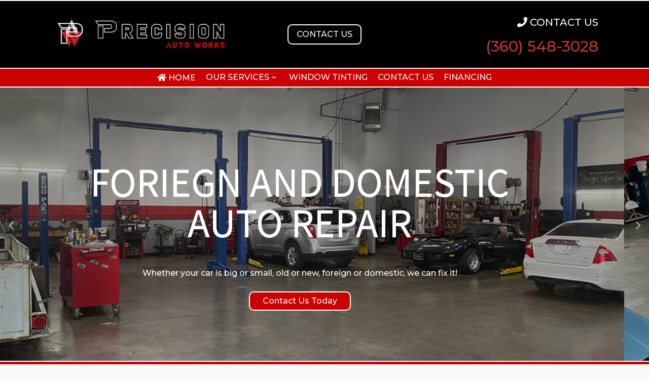

--- FILE ---
content_type: text/html; charset=UTF-8
request_url: https://precision-aw.com/
body_size: 18615
content:
<!doctype html>
<html lang="en">
  <head>
    <meta charset="UTF-8" />
    <meta name="viewport" content="width=device-width, initial-scale=1" />
    <link rel="profile" href="https://gmpg.org/xfn/11" />
    <script>(function(html){html.className = html.className.replace(/\bno-js\b/,'js')})(document.documentElement);</script>
        <style id="wfc-base-style" type="text/css">
             .wfc-reset-menu-item-first-letter .navbar .nav>li>a:first-letter {font-size: inherit;}.format-icon:before {color: #5A5A5A;}article .format-icon.tc-hide-icon:before, .safari article.format-video .format-icon.tc-hide-icon:before, .chrome article.format-video .format-icon.tc-hide-icon:before, .safari article.format-image .format-icon.tc-hide-icon:before, .chrome article.format-image .format-icon.tc-hide-icon:before, .safari article.format-gallery .format-icon.tc-hide-icon:before, .safari article.attachment .format-icon.tc-hide-icon:before, .chrome article.format-gallery .format-icon.tc-hide-icon:before, .chrome article.attachment .format-icon.tc-hide-icon:before {content: none!important;}h2#tc-comment-title.tc-hide-icon:before {content: none!important;}.archive .archive-header h1.format-icon.tc-hide-icon:before {content: none!important;}.tc-sidebar h3.widget-title.tc-hide-icon:before {content: none!important;}.footer-widgets h3.widget-title.tc-hide-icon:before {content: none!important;}.tc-hide-icon i, i.tc-hide-icon {display: none !important;}.carousel-control {font-family: "Helvetica Neue", Helvetica, Arial, sans-serif;}.social-block a {font-size: 18px;}footer#footer .colophon .social-block a {font-size: 16px;}.social-block.widget_social a {font-size: 14px;}
        </style>
        <meta name='robots' content='index, follow, max-image-preview:large, max-snippet:-1, max-video-preview:-1' />

	<!-- This site is optimized with the Yoast SEO plugin v26.8 - https://yoast.com/product/yoast-seo-wordpress/ -->
	<title>Auto Repair - Precision Auto Works</title>
	<meta name="description" content="Precision Auto Works Foreign and Domestic Auto Repair - Complete car care in Arlington WA" />
	<link rel="canonical" href="https://precision-aw.com/" />
	<meta property="og:locale" content="en_US" />
	<meta property="og:type" content="website" />
	<meta property="og:title" content="Auto Repair - Precision Auto Works" />
	<meta property="og:description" content="Precision Auto Works Foreign and Domestic Auto Repair - Complete car care in Arlington WA" />
	<meta property="og:url" content="https://precision-aw.com/" />
	<meta property="og:site_name" content="Precision Auto Works" />
	<meta property="article:modified_time" content="2022-08-09T18:33:11+00:00" />
	<meta name="twitter:card" content="summary_large_image" />
	<script type="application/ld+json" class="yoast-schema-graph">{"@context":"https://schema.org","@graph":[{"@type":"WebPage","@id":"https://precision-aw.com/","url":"https://precision-aw.com/","name":"Auto Repair - Precision Auto Works","isPartOf":{"@id":"https://precision-aw.com/#website"},"datePublished":"2022-01-29T16:25:50+00:00","dateModified":"2022-08-09T18:33:11+00:00","description":"Precision Auto Works Foreign and Domestic Auto Repair - Complete car care in Arlington WA","breadcrumb":{"@id":"https://precision-aw.com/#breadcrumb"},"inLanguage":"en","potentialAction":[{"@type":"ReadAction","target":["https://precision-aw.com/"]}]},{"@type":"BreadcrumbList","@id":"https://precision-aw.com/#breadcrumb","itemListElement":[{"@type":"ListItem","position":1,"name":"Home"}]},{"@type":"WebSite","@id":"https://precision-aw.com/#website","url":"https://precision-aw.com/","name":"Precision Auto Works","description":"Foreign and Domestic Auto Repair","potentialAction":[{"@type":"SearchAction","target":{"@type":"EntryPoint","urlTemplate":"https://precision-aw.com/?s={search_term_string}"},"query-input":{"@type":"PropertyValueSpecification","valueRequired":true,"valueName":"search_term_string"}}],"inLanguage":"en"}]}</script>
	<!-- / Yoast SEO plugin. -->


<link rel='dns-prefetch' href='//fonts.googleapis.com' />
<link rel="alternate" type="application/rss+xml" title="Precision Auto Works &raquo; Feed" href="https://precision-aw.com/feed/" />
<link rel="alternate" type="application/rss+xml" title="Precision Auto Works &raquo; Comments Feed" href="https://precision-aw.com/comments/feed/" />
<link rel="alternate" type="application/rss+xml" title="Precision Auto Works &raquo; Auto Repair Comments Feed" href="https://precision-aw.com/auto-repair/feed/" />
<link rel="alternate" title="oEmbed (JSON)" type="application/json+oembed" href="https://precision-aw.com/wp-json/oembed/1.0/embed?url=https%3A%2F%2Fprecision-aw.com%2F" />
<link rel="alternate" title="oEmbed (XML)" type="text/xml+oembed" href="https://precision-aw.com/wp-json/oembed/1.0/embed?url=https%3A%2F%2Fprecision-aw.com%2F&#038;format=xml" />
<style id='wp-img-auto-sizes-contain-inline-css' type='text/css'>
img:is([sizes=auto i],[sizes^="auto," i]){contain-intrinsic-size:3000px 1500px}
/*# sourceURL=wp-img-auto-sizes-contain-inline-css */
</style>
<link rel='stylesheet' id='tc-gfonts-css' href='//fonts.googleapis.com/css?family=Source+Sans+Pro%7CSource+Sans+Pro' type='text/css' media='all' />
<link rel='stylesheet' id='fpu-front-style-css' href='https://precision-aw.com/wp-content/themes/customizr-pro/addons/fpu/front/assets/css/fpu-front.min.css?ver=2.2.5' type='text/css' media='all' />
<link rel='stylesheet' id='mc-front-style-css' href='https://precision-aw.com/wp-content/themes/customizr-pro/addons/bundle/menu-customizer/front/assets/css/mc-front.min.css?ver=2.4.27' type='text/css' media='all' />
<style id='wp-emoji-styles-inline-css' type='text/css'>

	img.wp-smiley, img.emoji {
		display: inline !important;
		border: none !important;
		box-shadow: none !important;
		height: 1em !important;
		width: 1em !important;
		margin: 0 0.07em !important;
		vertical-align: -0.1em !important;
		background: none !important;
		padding: 0 !important;
	}
/*# sourceURL=wp-emoji-styles-inline-css */
</style>
<style id='wp-block-library-inline-css' type='text/css'>
:root{--wp-block-synced-color:#7a00df;--wp-block-synced-color--rgb:122,0,223;--wp-bound-block-color:var(--wp-block-synced-color);--wp-editor-canvas-background:#ddd;--wp-admin-theme-color:#007cba;--wp-admin-theme-color--rgb:0,124,186;--wp-admin-theme-color-darker-10:#006ba1;--wp-admin-theme-color-darker-10--rgb:0,107,160.5;--wp-admin-theme-color-darker-20:#005a87;--wp-admin-theme-color-darker-20--rgb:0,90,135;--wp-admin-border-width-focus:2px}@media (min-resolution:192dpi){:root{--wp-admin-border-width-focus:1.5px}}.wp-element-button{cursor:pointer}:root .has-very-light-gray-background-color{background-color:#eee}:root .has-very-dark-gray-background-color{background-color:#313131}:root .has-very-light-gray-color{color:#eee}:root .has-very-dark-gray-color{color:#313131}:root .has-vivid-green-cyan-to-vivid-cyan-blue-gradient-background{background:linear-gradient(135deg,#00d084,#0693e3)}:root .has-purple-crush-gradient-background{background:linear-gradient(135deg,#34e2e4,#4721fb 50%,#ab1dfe)}:root .has-hazy-dawn-gradient-background{background:linear-gradient(135deg,#faaca8,#dad0ec)}:root .has-subdued-olive-gradient-background{background:linear-gradient(135deg,#fafae1,#67a671)}:root .has-atomic-cream-gradient-background{background:linear-gradient(135deg,#fdd79a,#004a59)}:root .has-nightshade-gradient-background{background:linear-gradient(135deg,#330968,#31cdcf)}:root .has-midnight-gradient-background{background:linear-gradient(135deg,#020381,#2874fc)}:root{--wp--preset--font-size--normal:16px;--wp--preset--font-size--huge:42px}.has-regular-font-size{font-size:1em}.has-larger-font-size{font-size:2.625em}.has-normal-font-size{font-size:var(--wp--preset--font-size--normal)}.has-huge-font-size{font-size:var(--wp--preset--font-size--huge)}.has-text-align-center{text-align:center}.has-text-align-left{text-align:left}.has-text-align-right{text-align:right}.has-fit-text{white-space:nowrap!important}#end-resizable-editor-section{display:none}.aligncenter{clear:both}.items-justified-left{justify-content:flex-start}.items-justified-center{justify-content:center}.items-justified-right{justify-content:flex-end}.items-justified-space-between{justify-content:space-between}.screen-reader-text{border:0;clip-path:inset(50%);height:1px;margin:-1px;overflow:hidden;padding:0;position:absolute;width:1px;word-wrap:normal!important}.screen-reader-text:focus{background-color:#ddd;clip-path:none;color:#444;display:block;font-size:1em;height:auto;left:5px;line-height:normal;padding:15px 23px 14px;text-decoration:none;top:5px;width:auto;z-index:100000}html :where(.has-border-color){border-style:solid}html :where([style*=border-top-color]){border-top-style:solid}html :where([style*=border-right-color]){border-right-style:solid}html :where([style*=border-bottom-color]){border-bottom-style:solid}html :where([style*=border-left-color]){border-left-style:solid}html :where([style*=border-width]){border-style:solid}html :where([style*=border-top-width]){border-top-style:solid}html :where([style*=border-right-width]){border-right-style:solid}html :where([style*=border-bottom-width]){border-bottom-style:solid}html :where([style*=border-left-width]){border-left-style:solid}html :where(img[class*=wp-image-]){height:auto;max-width:100%}:where(figure){margin:0 0 1em}html :where(.is-position-sticky){--wp-admin--admin-bar--position-offset:var(--wp-admin--admin-bar--height,0px)}@media screen and (max-width:600px){html :where(.is-position-sticky){--wp-admin--admin-bar--position-offset:0px}}

/*# sourceURL=wp-block-library-inline-css */
</style><style id='global-styles-inline-css' type='text/css'>
:root{--wp--preset--aspect-ratio--square: 1;--wp--preset--aspect-ratio--4-3: 4/3;--wp--preset--aspect-ratio--3-4: 3/4;--wp--preset--aspect-ratio--3-2: 3/2;--wp--preset--aspect-ratio--2-3: 2/3;--wp--preset--aspect-ratio--16-9: 16/9;--wp--preset--aspect-ratio--9-16: 9/16;--wp--preset--color--black: #000000;--wp--preset--color--cyan-bluish-gray: #abb8c3;--wp--preset--color--white: #ffffff;--wp--preset--color--pale-pink: #f78da7;--wp--preset--color--vivid-red: #cf2e2e;--wp--preset--color--luminous-vivid-orange: #ff6900;--wp--preset--color--luminous-vivid-amber: #fcb900;--wp--preset--color--light-green-cyan: #7bdcb5;--wp--preset--color--vivid-green-cyan: #00d084;--wp--preset--color--pale-cyan-blue: #8ed1fc;--wp--preset--color--vivid-cyan-blue: #0693e3;--wp--preset--color--vivid-purple: #9b51e0;--wp--preset--gradient--vivid-cyan-blue-to-vivid-purple: linear-gradient(135deg,rgb(6,147,227) 0%,rgb(155,81,224) 100%);--wp--preset--gradient--light-green-cyan-to-vivid-green-cyan: linear-gradient(135deg,rgb(122,220,180) 0%,rgb(0,208,130) 100%);--wp--preset--gradient--luminous-vivid-amber-to-luminous-vivid-orange: linear-gradient(135deg,rgb(252,185,0) 0%,rgb(255,105,0) 100%);--wp--preset--gradient--luminous-vivid-orange-to-vivid-red: linear-gradient(135deg,rgb(255,105,0) 0%,rgb(207,46,46) 100%);--wp--preset--gradient--very-light-gray-to-cyan-bluish-gray: linear-gradient(135deg,rgb(238,238,238) 0%,rgb(169,184,195) 100%);--wp--preset--gradient--cool-to-warm-spectrum: linear-gradient(135deg,rgb(74,234,220) 0%,rgb(151,120,209) 20%,rgb(207,42,186) 40%,rgb(238,44,130) 60%,rgb(251,105,98) 80%,rgb(254,248,76) 100%);--wp--preset--gradient--blush-light-purple: linear-gradient(135deg,rgb(255,206,236) 0%,rgb(152,150,240) 100%);--wp--preset--gradient--blush-bordeaux: linear-gradient(135deg,rgb(254,205,165) 0%,rgb(254,45,45) 50%,rgb(107,0,62) 100%);--wp--preset--gradient--luminous-dusk: linear-gradient(135deg,rgb(255,203,112) 0%,rgb(199,81,192) 50%,rgb(65,88,208) 100%);--wp--preset--gradient--pale-ocean: linear-gradient(135deg,rgb(255,245,203) 0%,rgb(182,227,212) 50%,rgb(51,167,181) 100%);--wp--preset--gradient--electric-grass: linear-gradient(135deg,rgb(202,248,128) 0%,rgb(113,206,126) 100%);--wp--preset--gradient--midnight: linear-gradient(135deg,rgb(2,3,129) 0%,rgb(40,116,252) 100%);--wp--preset--font-size--small: 13px;--wp--preset--font-size--medium: 20px;--wp--preset--font-size--large: 36px;--wp--preset--font-size--x-large: 42px;--wp--preset--spacing--20: 0.44rem;--wp--preset--spacing--30: 0.67rem;--wp--preset--spacing--40: 1rem;--wp--preset--spacing--50: 1.5rem;--wp--preset--spacing--60: 2.25rem;--wp--preset--spacing--70: 3.38rem;--wp--preset--spacing--80: 5.06rem;--wp--preset--shadow--natural: 6px 6px 9px rgba(0, 0, 0, 0.2);--wp--preset--shadow--deep: 12px 12px 50px rgba(0, 0, 0, 0.4);--wp--preset--shadow--sharp: 6px 6px 0px rgba(0, 0, 0, 0.2);--wp--preset--shadow--outlined: 6px 6px 0px -3px rgb(255, 255, 255), 6px 6px rgb(0, 0, 0);--wp--preset--shadow--crisp: 6px 6px 0px rgb(0, 0, 0);}:where(.is-layout-flex){gap: 0.5em;}:where(.is-layout-grid){gap: 0.5em;}body .is-layout-flex{display: flex;}.is-layout-flex{flex-wrap: wrap;align-items: center;}.is-layout-flex > :is(*, div){margin: 0;}body .is-layout-grid{display: grid;}.is-layout-grid > :is(*, div){margin: 0;}:where(.wp-block-columns.is-layout-flex){gap: 2em;}:where(.wp-block-columns.is-layout-grid){gap: 2em;}:where(.wp-block-post-template.is-layout-flex){gap: 1.25em;}:where(.wp-block-post-template.is-layout-grid){gap: 1.25em;}.has-black-color{color: var(--wp--preset--color--black) !important;}.has-cyan-bluish-gray-color{color: var(--wp--preset--color--cyan-bluish-gray) !important;}.has-white-color{color: var(--wp--preset--color--white) !important;}.has-pale-pink-color{color: var(--wp--preset--color--pale-pink) !important;}.has-vivid-red-color{color: var(--wp--preset--color--vivid-red) !important;}.has-luminous-vivid-orange-color{color: var(--wp--preset--color--luminous-vivid-orange) !important;}.has-luminous-vivid-amber-color{color: var(--wp--preset--color--luminous-vivid-amber) !important;}.has-light-green-cyan-color{color: var(--wp--preset--color--light-green-cyan) !important;}.has-vivid-green-cyan-color{color: var(--wp--preset--color--vivid-green-cyan) !important;}.has-pale-cyan-blue-color{color: var(--wp--preset--color--pale-cyan-blue) !important;}.has-vivid-cyan-blue-color{color: var(--wp--preset--color--vivid-cyan-blue) !important;}.has-vivid-purple-color{color: var(--wp--preset--color--vivid-purple) !important;}.has-black-background-color{background-color: var(--wp--preset--color--black) !important;}.has-cyan-bluish-gray-background-color{background-color: var(--wp--preset--color--cyan-bluish-gray) !important;}.has-white-background-color{background-color: var(--wp--preset--color--white) !important;}.has-pale-pink-background-color{background-color: var(--wp--preset--color--pale-pink) !important;}.has-vivid-red-background-color{background-color: var(--wp--preset--color--vivid-red) !important;}.has-luminous-vivid-orange-background-color{background-color: var(--wp--preset--color--luminous-vivid-orange) !important;}.has-luminous-vivid-amber-background-color{background-color: var(--wp--preset--color--luminous-vivid-amber) !important;}.has-light-green-cyan-background-color{background-color: var(--wp--preset--color--light-green-cyan) !important;}.has-vivid-green-cyan-background-color{background-color: var(--wp--preset--color--vivid-green-cyan) !important;}.has-pale-cyan-blue-background-color{background-color: var(--wp--preset--color--pale-cyan-blue) !important;}.has-vivid-cyan-blue-background-color{background-color: var(--wp--preset--color--vivid-cyan-blue) !important;}.has-vivid-purple-background-color{background-color: var(--wp--preset--color--vivid-purple) !important;}.has-black-border-color{border-color: var(--wp--preset--color--black) !important;}.has-cyan-bluish-gray-border-color{border-color: var(--wp--preset--color--cyan-bluish-gray) !important;}.has-white-border-color{border-color: var(--wp--preset--color--white) !important;}.has-pale-pink-border-color{border-color: var(--wp--preset--color--pale-pink) !important;}.has-vivid-red-border-color{border-color: var(--wp--preset--color--vivid-red) !important;}.has-luminous-vivid-orange-border-color{border-color: var(--wp--preset--color--luminous-vivid-orange) !important;}.has-luminous-vivid-amber-border-color{border-color: var(--wp--preset--color--luminous-vivid-amber) !important;}.has-light-green-cyan-border-color{border-color: var(--wp--preset--color--light-green-cyan) !important;}.has-vivid-green-cyan-border-color{border-color: var(--wp--preset--color--vivid-green-cyan) !important;}.has-pale-cyan-blue-border-color{border-color: var(--wp--preset--color--pale-cyan-blue) !important;}.has-vivid-cyan-blue-border-color{border-color: var(--wp--preset--color--vivid-cyan-blue) !important;}.has-vivid-purple-border-color{border-color: var(--wp--preset--color--vivid-purple) !important;}.has-vivid-cyan-blue-to-vivid-purple-gradient-background{background: var(--wp--preset--gradient--vivid-cyan-blue-to-vivid-purple) !important;}.has-light-green-cyan-to-vivid-green-cyan-gradient-background{background: var(--wp--preset--gradient--light-green-cyan-to-vivid-green-cyan) !important;}.has-luminous-vivid-amber-to-luminous-vivid-orange-gradient-background{background: var(--wp--preset--gradient--luminous-vivid-amber-to-luminous-vivid-orange) !important;}.has-luminous-vivid-orange-to-vivid-red-gradient-background{background: var(--wp--preset--gradient--luminous-vivid-orange-to-vivid-red) !important;}.has-very-light-gray-to-cyan-bluish-gray-gradient-background{background: var(--wp--preset--gradient--very-light-gray-to-cyan-bluish-gray) !important;}.has-cool-to-warm-spectrum-gradient-background{background: var(--wp--preset--gradient--cool-to-warm-spectrum) !important;}.has-blush-light-purple-gradient-background{background: var(--wp--preset--gradient--blush-light-purple) !important;}.has-blush-bordeaux-gradient-background{background: var(--wp--preset--gradient--blush-bordeaux) !important;}.has-luminous-dusk-gradient-background{background: var(--wp--preset--gradient--luminous-dusk) !important;}.has-pale-ocean-gradient-background{background: var(--wp--preset--gradient--pale-ocean) !important;}.has-electric-grass-gradient-background{background: var(--wp--preset--gradient--electric-grass) !important;}.has-midnight-gradient-background{background: var(--wp--preset--gradient--midnight) !important;}.has-small-font-size{font-size: var(--wp--preset--font-size--small) !important;}.has-medium-font-size{font-size: var(--wp--preset--font-size--medium) !important;}.has-large-font-size{font-size: var(--wp--preset--font-size--large) !important;}.has-x-large-font-size{font-size: var(--wp--preset--font-size--x-large) !important;}
/*# sourceURL=global-styles-inline-css */
</style>

<style id='classic-theme-styles-inline-css' type='text/css'>
/*! This file is auto-generated */
.wp-block-button__link{color:#fff;background-color:#32373c;border-radius:9999px;box-shadow:none;text-decoration:none;padding:calc(.667em + 2px) calc(1.333em + 2px);font-size:1.125em}.wp-block-file__button{background:#32373c;color:#fff;text-decoration:none}
/*# sourceURL=/wp-includes/css/classic-themes.min.css */
</style>
<link rel='stylesheet' id='sek-base-light-css' href='https://precision-aw.com/wp-content/plugins/nimble-builder/assets/front/css/sek-base-light.min.css?ver=3.3.8' type='text/css' media='all' />
<link rel='stylesheet' id='nb-swiper-css' href='https://precision-aw.com/wp-content/plugins/nimble-builder/assets/front/css/libs/swiper-bundle.min.css?ver=3.3.8' type='text/css' media='all' />
<link rel='stylesheet' id='customizr-fa-css' href='https://precision-aw.com/wp-content/themes/customizr-pro/assets/shared/fonts/fa/css/fontawesome-all.min.css?ver=2.4.27' type='text/css' media='all' />
<link rel='stylesheet' id='customizr-common-css' href='https://precision-aw.com/wp-content/themes/customizr-pro/inc/assets/css/tc_common.min.css?ver=2.4.27' type='text/css' media='all' />
<link rel='stylesheet' id='customizr-skin-css' href='https://precision-aw.com/wp-content/themes/customizr-pro/inc/assets/css/grey.min.css?ver=2.4.27' type='text/css' media='all' />
<style id='customizr-skin-inline-css' type='text/css'>

                  .site-title,.site-description,h1,h2,h3,.tc-dropcap {
                    font-family : 'Source Sans Pro';
                    font-weight : inherit;
                  }

                  body,.navbar .nav>li>a {
                    font-family : 'Source Sans Pro';
                    font-weight : inherit;
                  }

            body,.navbar .nav>li>a {
              font-size : 17px;
              line-height : 1.6em;
            }
table { border-collapse: separate; }
                           body table { border-collapse: collapse; }
                          
.social-links .social-icon:before { content: none } 
.sticky-enabled .tc-shrink-on .site-logo img {
    					height:30px!important;width:auto!important
    				}

    				.sticky-enabled .tc-shrink-on .brand .site-title {
    					font-size:0.6em;opacity:0.8;line-height:1.2em
    				}

.tc-slider-loader-wrapper{ display:none }
html.js .tc-slider-loader-wrapper { display: block }.no-csstransforms3d .tc-slider-loader-wrapper .tc-img-gif-loader {
                                                background: url('https://precision-aw.com/wp-content/themes/customizr-pro/assets/front/img/slider-loader.gif') no-repeat center center;
                                         }.tc-slider-loader-wrapper .tc-css-loader > div { border-color:#5A5A5A; }
#tc-push-footer { display: none; visibility: hidden; }
         .tc-sticky-footer #tc-push-footer.sticky-footer-enabled { display: block; }
        


          #tc-sn { width: 330px;}
          .tc-sn-visible[class*=sn-left] #tc-page-wrap { left: 330px; }
          .tc-sn-visible[class*=sn-right] #tc-page-wrap { right: 330px; }
          [class*=sn-right].sn-close #tc-page-wrap, [class*=sn-left].sn-open #tc-page-wrap {
            -webkit-transform: translate3d( 330px, 0, 0 );
            -moz-transform: translate3d( 330px, 0, 0 );
            transform: translate3d( 330px, 0, 0 );
          }
          [class*=sn-right].sn-open #tc-page-wrap, [class*=sn-left].sn-close #tc-page-wrap {
            -webkit-transform: translate3d( -330px, 0, 0 );
            -moz-transform: translate3d( -330px, 0, 0 );
             transform: translate3d( -330px, 0, 0 );
          }
          /* stick the sticky header to the left/right of the page wrapper */
          .tc-sticky-header.tc-sn-visible:not(.animating)[class*=sn-left] .tc-header { left: 330px; }
          .tc-sticky-header.tc-sn-visible:not(.animating)[class*=sn-right] .tc-header { right: 330px; }
          /* ie<9 breaks using :not */
          .no-csstransforms3d .tc-sticky-header.tc-sn-visible[class*=sn-left] .tc-header { left: 330px; }
          .no-csstransforms3d .tc-sticky-header.tc-sn-visible[class*=sn-right] .tc-header { right: 330px; }
      
/*# sourceURL=customizr-skin-inline-css */
</style>
<link rel='stylesheet' id='customizr-style-css' href='https://precision-aw.com/wp-content/themes/customizr-pro/style.css?ver=2.4.27' type='text/css' media='all' />
<link rel='stylesheet' id='fancyboxcss-css' href='https://precision-aw.com/wp-content/themes/customizr-pro/assets/front/js/libs/fancybox/jquery.fancybox-1.3.4.min.css?ver=6.9' type='text/css' media='all' />
<link rel='stylesheet' id='sek-dyn-skp__post_page_2-css' href='https://precision-aw.com/wp-content/uploads/nimble_css/skp__post_page_2.css?ver=1768859813' type='text/css' media='all' />
<link rel='stylesheet' id='sek-dyn-skp__global-css' href='https://precision-aw.com/wp-content/uploads/nimble_css/skp__global.css?ver=1768859816' type='text/css' media='all' />
<script type="text/javascript" id="nb-js-app-js-extra">
/* <![CDATA[ */
var sekFrontLocalized = {"isDevMode":"","isCustomizing":"","frontNonce":{"id":"SEKFrontNonce","handle":"01d60f90a9"},"skope_id":"skp__post_page_2","recaptcha_public_key":"6Leidf4pAAAAAOGOw3rk0LhEyiy5jhTItObZ_8hR","lazyload_enabled":"1","video_bg_lazyload_enabled":"1","load_front_assets_on_dynamically":"","assetVersion":"3.3.8","frontAssetsPath":"https://precision-aw.com/wp-content/plugins/nimble-builder/assets/front/","contextuallyActiveModules":{"czr_img_slider_module":["__nimble__d4bd4f669b7a"],"czr_heading_module":["__nimble__48cf08dd4e01","__nimble__b8be3dfa11d6","__nimble__6fa70d0b9895","__nimble__51ddeca24eae","__nimble__a417d25e7c4d"],"czr_simple_html_module":["__nimble__2440ec453714","__nimble__f9ac902e94e7","__nimble__104a7145cc22"],"czr_image_module":["__nimble__b56815fa2951","__nimble__f94cf01433d0","__nimble__4f657e8ae8cd","__nimble__a885acf41091","__nimble__6a216f7215dc","__nimble__3020ef602e63","__nimble__edc116c1c994","__nimble__73e51beec364","__nimble__4ade67f025ef","__nimble__8c5f37836a44","__nimble__9f50d1275d10"],"czr_tiny_mce_editor_module":["__nimble__c6c6a7eadbc2","__nimble__60f521f616b7","__nimble__a1e687ae5897","__nimble__9a9ce8f4ef44","__nimble__79ca4484e5c9","__nimble__730fe56b7ec8","__nimble__bf6630181930","__nimble__cda9ea981d19","__nimble__530865c69c11","__nimble__76348173d8e8","__nimble__f4d83abb869b"],"czr_button_module":["__nimble__2ce45c5c649f","__nimble__8238e21afaa0","__nimble__3605741f6016","__nimble__bce09757a0ab","__nimble__49e46a419445","__nimble__e221ebf68e0d","__nimble__3dbac7dd65de","__nimble__d4e67580ae6e"],"czr_menu_module":["__nimble__7795c9cecacc","__nimble__8f0451b4bf5f"]},"fontAwesomeAlreadyEnqueued":"","partialFrontScripts":{"slider-module":"nb-needs-swiper","menu-module":"nb-needs-menu-js","front-parallax":"nb-needs-parallax","accordion-module":"nb-needs-accordion"},"anim_css_url":"https://precision-aw.com/wp-content/plugins/nimble-builder-pro/assets/front/css/animate.min.css?1.0.17"};
//# sourceURL=nb-js-app-js-extra
/* ]]> */
</script>
<script type="text/javascript" id="nb-js-app-js-after">
/* <![CDATA[ */
window.nb_={},function(e,t){if(window.nb_={isArray:function(e){return Array.isArray(e)||"[object Array]"===toString.call(e)},inArray:function(e,t){return!(!nb_.isArray(e)||nb_.isUndefined(t))&&e.indexOf(t)>-1},isUndefined:function(e){return void 0===e},isObject:function(e){var t=typeof e;return"function"===t||"object"===t&&!!e},errorLog:function(){nb_.isUndefined(console)||"function"!=typeof window.console.log||console.log.apply(console,arguments)},hasPreloadSupport:function(e){var t=document.createElement("link").relList;return!(!t||!t.supports)&&t.supports("preload")},listenTo:function(e,t){nb_.eventsListenedTo.push(e);var n={"nb-jquery-loaded":function(){return"undefined"!=typeof jQuery},"nb-app-ready":function(){return void 0!==window.nb_&&nb_.wasListenedTo("nb-jquery-loaded")},"nb-swipebox-parsed":function(){return"undefined"!=typeof jQuery&&void 0!==jQuery.fn.swipebox},"nb-main-swiper-parsed":function(){return void 0!==window.Swiper}},o=function(o){nb_.isUndefined(n[e])||!1!==n[e]()?t():nb_.errorLog("Nimble error => an event callback could not be fired because conditions not met => ",e,nb_.eventsListenedTo,t)};"function"==typeof t?nb_.wasEmitted(e)?o():document.addEventListener(e,o):nb_.errorLog("Nimble error => listenTo func param is not a function for event => ",e)},eventsEmitted:[],eventsListenedTo:[],emit:function(e,t){if(!(nb_.isUndefined(t)||t.fire_once)||!nb_.wasEmitted(e)){var n=document.createEvent("Event");n.initEvent(e,!0,!0),document.dispatchEvent(n),nb_.eventsEmitted.push(e)}},wasListenedTo:function(e){return"string"==typeof e&&nb_.inArray(nb_.eventsListenedTo,e)},wasEmitted:function(e){return"string"==typeof e&&nb_.inArray(nb_.eventsEmitted,e)},isInScreen:function(e){if(!nb_.isObject(e))return!1;var t=e.getBoundingClientRect(),n=Math.max(document.documentElement.clientHeight,window.innerHeight);return!(t.bottom<0||t.top-n>=0)},isCustomizing:function(){return!1},isLazyLoadEnabled:function(){return!nb_.isCustomizing()&&!1},preloadOrDeferAsset:function(e){if(e=e||{},nb_.preloadedAssets=nb_.preloadedAssets||[],!nb_.inArray(nb_.preloadedAssets,e.id)){var t,n=document.getElementsByTagName("head")[0],o=function(){if("style"===e.as)this.setAttribute("rel","stylesheet"),this.setAttribute("type","text/css"),this.setAttribute("media","all");else{var t=document.createElement("script");t.setAttribute("src",e.href),t.setAttribute("id",e.id),"script"===e.as&&t.setAttribute("defer","defer"),n.appendChild(t),i.call(this)}e.eventOnLoad&&nb_.emit(e.eventOnLoad)},i=function(){if(this&&this.parentNode&&this.parentNode.contains(this))try{this.parentNode.removeChild(this)}catch(e){nb_.errorLog("NB error when removing a script el",el)}};("font"!==e.as||nb_.hasPreloadSupport())&&(t=document.createElement("link"),"script"===e.as?e.onEvent?nb_.listenTo(e.onEvent,function(){o.call(t)}):o.call(t):(t.setAttribute("href",e.href),"style"===e.as?t.setAttribute("rel",nb_.hasPreloadSupport()?"preload":"stylesheet"):"font"===e.as&&nb_.hasPreloadSupport()&&t.setAttribute("rel","preload"),t.setAttribute("id",e.id),t.setAttribute("as",e.as),"font"===e.as&&(t.setAttribute("type",e.type),t.setAttribute("crossorigin","anonymous")),t.onload=function(){this.onload=null,"font"!==e.as?e.onEvent?nb_.listenTo(e.onEvent,function(){o.call(t)}):o.call(t):e.eventOnLoad&&nb_.emit(e.eventOnLoad)},t.onerror=function(t){nb_.errorLog("Nimble preloadOrDeferAsset error",t,e)}),n.appendChild(t),nb_.preloadedAssets.push(e.id),i.call(e.scriptEl))}},mayBeRevealBG:function(){this.getAttribute("data-sek-src")&&(this.setAttribute("style",'background-image:url("'+this.getAttribute("data-sek-src")+'")'),this.className+=" sek-lazy-loaded",this.querySelectorAll(".sek-css-loader").forEach(function(e){nb_.isObject(e)&&e.parentNode.removeChild(e)}))}},window.NodeList&&!NodeList.prototype.forEach&&(NodeList.prototype.forEach=function(e,t){t=t||window;for(var n=0;n<this.length;n++)e.call(t,this[n],n,this)}),nb_.listenTo("nb-docready",function(){var e=document.querySelectorAll("div.sek-has-bg");!nb_.isObject(e)||e.length<1||e.forEach(function(e){nb_.isObject(e)&&(window.sekFrontLocalized&&window.sekFrontLocalized.lazyload_enabled?nb_.isInScreen(e)&&nb_.mayBeRevealBG.call(e):nb_.mayBeRevealBG.call(e))})}),"complete"===document.readyState||"loading"!==document.readyState&&!document.documentElement.doScroll)nb_.emit("nb-docready");else{var n=function(){nb_.wasEmitted("nb-docready")||nb_.emit("nb-docready")};document.addEventListener("DOMContentLoaded",n),window.addEventListener("load",n)}}(window,document),function(){var e=function(){var e="nb-jquery-loaded";nb_.wasEmitted(e)||nb_.emit(e)},t=function(n){n=n||0,void 0!==window.jQuery?e():n<30?setTimeout(function(){t(++n)},200):window.console&&window.console.log&&console.log("Nimble Builder problem : jQuery.js was not detected on your website")},n=document.getElementById("nb-jquery");n&&n.addEventListener("load",function(){e()}),t()}(),window,document,nb_.listenTo("nb-jquery-loaded",function(){sekFrontLocalized.load_front_assets_on_dynamically&&(nb_.scriptsLoadingStatus={},nb_.ajaxLoadScript=function(e){jQuery(function(t){e=t.extend({path:"",complete:"",loadcheck:!1},e),nb_.scriptsLoadingStatus[e.path]&&"pending"===nb_.scriptsLoadingStatus[e.path].state()||(nb_.scriptsLoadingStatus[e.path]=nb_.scriptsLoadingStatus[e.path]||t.Deferred(),jQuery.ajax({url:sekFrontLocalized.frontAssetsPath+e.path+"?"+sekFrontLocalized.assetVersion,cache:!0,dataType:"script"}).done(function(){"function"!=typeof e.loadcheck||e.loadcheck()?"function"==typeof e.complete&&e.complete():nb_.errorLog("ajaxLoadScript success but loadcheck failed for => "+e.path)}).fail(function(){nb_.errorLog("ajaxLoadScript failed for => "+e.path)}))})})}),nb_.listenTo("nb-jquery-loaded",function(){jQuery(function(e){sekFrontLocalized.load_front_assets_on_dynamically&&(nb_.ajaxLoadScript({path:sekFrontLocalized.isDevMode?"js/ccat-nimble-front.js":"js/ccat-nimble-front.min.js"}),e.each(sekFrontLocalized.partialFrontScripts,function(e,t){nb_.listenTo(t,function(){nb_.ajaxLoadScript({path:sekFrontLocalized.isDevMode?"js/partials/"+e+".js":"js/partials/"+e+".min.js"})})}))})});
            
//# sourceURL=nb-js-app-js-after
/* ]]> */
</script>
<script type="text/javascript" id="nb-jquery" src="https://precision-aw.com/wp-includes/js/jquery/jquery.min.js?ver=3.7.1" id="jquery-core-js"></script>
<script type="text/javascript" src="https://precision-aw.com/wp-includes/js/jquery/jquery-migrate.min.js?ver=3.4.1" id="jquery-migrate-js"></script>
<script type="text/javascript" src="https://precision-aw.com/wp-content/themes/customizr-pro/addons/fpu/front/assets/js/holder.js?ver=2.2.5" id="holder-js"></script>
<script type="text/javascript" src="https://precision-aw.com/wp-content/themes/customizr-pro/assets/front/js/libs/modernizr.min.js?ver=2.4.27" id="modernizr-js"></script>
<script type="text/javascript" src="https://precision-aw.com/wp-content/themes/customizr-pro/assets/front/js/libs/fancybox/jquery.fancybox-1.3.4.min.js?ver=2.4.27" id="tc-fancybox-js"></script>
<script type="text/javascript" src="https://precision-aw.com/wp-includes/js/underscore.min.js?ver=1.13.7" id="underscore-js"></script>
<script type="text/javascript" id="tc-scripts-js-extra">
/* <![CDATA[ */
var TCParams = {"_disabled":[],"FancyBoxState":"1","FancyBoxAutoscale":"1","SliderName":"0","SliderDelay":"5000","SliderHover":"1","centerSliderImg":"1","SmoothScroll":{"Enabled":true,"Options":{"touchpadSupport":false}},"anchorSmoothScroll":"linear","anchorSmoothScrollExclude":{"simple":["[class*=edd]",".tc-carousel-control",".carousel-control","[data-toggle=\"modal\"]","[data-toggle=\"dropdown\"]","[data-toggle=\"tooltip\"]","[data-toggle=\"popover\"]","[data-toggle=\"collapse\"]","[data-toggle=\"tab\"]","[data-toggle=\"pill\"]","[class*=upme]","[class*=um-]"],"deep":{"classes":[],"ids":[]}},"ReorderBlocks":"1","centerAllImg":"1","HasComments":"","LeftSidebarClass":".span3.left.tc-sidebar","RightSidebarClass":".span3.right.tc-sidebar","LoadModernizr":"1","stickyCustomOffset":{"_initial":0,"_scrolling":0,"options":{"_static":true,"_element":""}},"stickyHeader":"1","dropdowntoViewport":"","timerOnScrollAllBrowsers":"1","extLinksStyle":"","extLinksTargetExt":"","extLinksSkipSelectors":{"classes":["btn","button"],"ids":[]},"dropcapEnabled":"","dropcapWhere":{"post":"","page":""},"dropcapMinWords":"50","dropcapSkipSelectors":{"tags":["IMG","IFRAME","H1","H2","H3","H4","H5","H6","BLOCKQUOTE","UL","OL"],"classes":["btn","tc-placeholder-wrap"],"id":[]},"imgSmartLoadEnabled":"","imgSmartLoadOpts":{"parentSelectors":[".article-container",".__before_main_wrapper",".widget-front"],"opts":{"excludeImg":[".tc-holder-img"]}},"imgSmartLoadsForSliders":"1","goldenRatio":"1.618","gridGoldenRatioLimit":"350","isSecondMenuEnabled":"","secondMenuRespSet":"in-sn-before","isParallaxOn":"1","parallaxRatio":"0.55","pluginCompats":[],"adminAjaxUrl":"https://precision-aw.com/wp-admin/admin-ajax.php","ajaxUrl":"https://precision-aw.com/?czrajax=1","frontNonce":{"id":"CZRFrontNonce","handle":"e4fec57720"},"isDevMode":"","isModernStyle":"","i18n":{"Permanently dismiss":"Permanently dismiss"},"version":"2.4.27","frontNotifications":{"styleSwitcher":{"enabled":false,"content":"","dismissAction":"dismiss_style_switcher_note_front","ajaxUrl":"https://precision-aw.com/wp-admin/admin-ajax.php"}},"FPUImgCentered":"1"};
//# sourceURL=tc-scripts-js-extra
/* ]]> */
</script>
<script type="text/javascript" src="https://precision-aw.com/wp-content/themes/customizr-pro/inc/assets/js/tc-scripts.min.js?ver=2.4.27" id="tc-scripts-js"></script>
<link rel="https://api.w.org/" href="https://precision-aw.com/wp-json/" /><link rel="alternate" title="JSON" type="application/json" href="https://precision-aw.com/wp-json/wp/v2/pages/2" /><link rel="EditURI" type="application/rsd+xml" title="RSD" href="https://precision-aw.com/xmlrpc.php?rsd" />
<meta name="generator" content="WordPress 6.9" />
<link rel='shortlink' href='https://precision-aw.com/' />
<style id="fpc-colors" type="text/css">

.fpc-widget-front .round-div, .fpc-widget-front .czr-link-mask {
border-color: #FAFAFA!important
}
.fpc-container {
background-color: #FAFAFA!important
}
.fpc-marketing .fpc-widget-front .fp-title, .fpc-widget-front > [class*=fp-text] {
color: #5A5A5A!important
}
.fpc-marketing .fpc-widget-front .fp-title::after{
background-color: #5A5A5A!important
}
</style>		<style type="text/css" id="wp-custom-css">
			h1.entry-title, h2.entry-title {
    display: none;
}

.phone{
	display:block;
	color:#fff;
	text-align:right;
	font-size:20px;
	text-transform:uppercase;
}

.phonemobile{
	display:block;
	color:#fff;
	text-align:center;
	font-size:20px;
	text-transform:uppercase;
}

.phone a{
	color: #cc3333;
	font-size:1.5em;
	text-transform:uppercase;
	display:block;
}

.phonemobile a{
	color: #91d244;
	font-size:45px;
	text-transform:uppercase;
	display:block;
}


#main-wrapper {
    margin-top: none;
    margin-bottom: none;
    display: none;
}

button {
    display: inline-block;
    border: solid 2px;
	  border-radius: 10px;
    padding: 5px 25px;
    margin: 0;
    text-decoration: none;
    background: #cc0000;
    color: #ffffff;
    font-family: sans-serif;
    font-size: 1rem;
    cursor: pointer;
    text-align: center;
    transition: background 250ms ease-in-out, 
                transform 150ms ease;
    -webkit-appearance: none;
    -moz-appearance: none;
}

button:hover,
button:focus {
    background: #0053ba;
}


		</style>
		  <style id='nimble-global-inline-style-inline-css' type='text/css'>
.nb-loc [data-sek-level], .nb-loc [data-sek-level] p, .nb-loc [data-sek-level] .sek-btn, .nb-loc [data-sek-level] button, .nb-loc [data-sek-level] input, .nb-loc [data-sek-level] select, .nb-loc [data-sek-level] optgroup, .nb-loc [data-sek-level] textarea, .nb-loc [data-sek-level] ul, .nb-loc [data-sek-level] ol, .nb-loc [data-sek-level] li{font-family:'Montserrat';}.nb-loc [data-sek-level] .sek-module-inner a{text-decoration:solid;}.nb-loc [data-sek-level] .sek-module-inner a:hover{text-decoration:underline;}@media (min-width:768px) {.sek-global-custom-breakpoint-col-8 {-ms-flex: 0 0 8.333%;flex: 0 0 8.333%;max-width: 8.333%;}.sek-global-custom-breakpoint-col-9 {-ms-flex: 0 0 9.090909%;flex: 0 0 9.090909%;max-width: 9.090909%;}.sek-global-custom-breakpoint-col-10 {-ms-flex: 0 0 10%;flex: 0 0 10%;max-width: 10%;}.sek-global-custom-breakpoint-col-11 {-ms-flex: 0 0 11.111%;flex: 0 0 11.111%;max-width: 11.111%;}.sek-global-custom-breakpoint-col-12 {-ms-flex: 0 0 12.5%;flex: 0 0 12.5%;max-width: 12.5%;}.sek-global-custom-breakpoint-col-14 {-ms-flex: 0 0 14.285%;flex: 0 0 14.285%;max-width: 14.285%;}.sek-global-custom-breakpoint-col-16 {-ms-flex: 0 0 16.666%;flex: 0 0 16.666%;max-width: 16.666%;}.sek-global-custom-breakpoint-col-20 {-ms-flex: 0 0 20%;flex: 0 0 20%;max-width: 20%;}.sek-global-custom-breakpoint-col-25 {-ms-flex: 0 0 25%;flex: 0 0 25%;max-width: 25%;}.sek-global-custom-breakpoint-col-30 {-ms-flex: 0 0 30%;flex: 0 0 30%;max-width: 30%;}.sek-global-custom-breakpoint-col-33 {-ms-flex: 0 0 33.333%;flex: 0 0 33.333%;max-width: 33.333%;}.sek-global-custom-breakpoint-col-40 {-ms-flex: 0 0 40%;flex: 0 0 40%;max-width: 40%;}.sek-global-custom-breakpoint-col-50 {-ms-flex: 0 0 50%;flex: 0 0 50%;max-width: 50%;}.sek-global-custom-breakpoint-col-60 {-ms-flex: 0 0 60%;flex: 0 0 60%;max-width: 60%;}.sek-global-custom-breakpoint-col-66 {-ms-flex: 0 0 66.666%;flex: 0 0 66.666%;max-width: 66.666%;}.sek-global-custom-breakpoint-col-70 {-ms-flex: 0 0 70%;flex: 0 0 70%;max-width: 70%;}.sek-global-custom-breakpoint-col-75 {-ms-flex: 0 0 75%;flex: 0 0 75%;max-width: 75%;}.sek-global-custom-breakpoint-col-80 {-ms-flex: 0 0 80%;flex: 0 0 80%;max-width: 80%;}.sek-global-custom-breakpoint-col-83 {-ms-flex: 0 0 83.333%;flex: 0 0 83.333%;max-width: 83.333%;}.sek-global-custom-breakpoint-col-90 {-ms-flex: 0 0 90%;flex: 0 0 90%;max-width: 90%;}.sek-global-custom-breakpoint-col-100 {-ms-flex: 0 0 100%;flex: 0 0 100%;max-width: 100%;}}
/*# sourceURL=nimble-global-inline-style-inline-css */
</style>
</head>
  <body class="nb-3-3-8 nb-pro-1-0-17 nimble-has-local-data-skp__post_page_2 nimble-no-group-site-tmpl-skp__all_page home wp-singular page-template-default page page-id-2 wp-embed-responsive wp-theme-customizr-pro nb-has-global-header sek-hide-rc-badge tc-fade-hover-links tc-no-sidebar tc-center-images skin-grey customizr-pro-2-4-27 tc-link-not-underlined tc-sticky-header sticky-disabled tc-transparent-on-scroll no-navbar tc-side-menu tc-sticky-footer sn-right-mc_slide_along mc_page_push">
        <div id="nimble-page" class="">
      <a class="sek-skip-link sek-screen-reader-text" href="#nimble-page">Skip to content</a>
      <header id="nimble-header" class="">
                    <div class="sektion-wrapper nb-loc " data-sek-level="location" data-sek-id="nimble_global_header" data-sek-is-global-location="true" data-sek-is-header-location="true"  >    <div data-sek-level="section" data-sek-id="__nimble__654f558b3467"  class="sek-section sek-has-modules   "    >
      <div class="sek-container-fluid">
        <div class="sek-row sek-sektion-inner">
            <div data-sek-level="column" data-sek-id="__nimble__25aad2318a28" class="sek-column sek-col-base sek-global-custom-breakpoint-col-33   "     >        <div class="sek-column-inner ">
                            <div data-sek-level="module" data-sek-id="__nimble__8c5f37836a44" data-sek-module-type="czr_image_module" class="sek-module   " title=""     >    <div class="sek-module-inner">
      <a class="sek-link-to-url " href="https://precision-aw.com/"><figure class=" sek-img" title="Full Service Car Repair Shop"><img width="450" height="77" src="https://precision-aw.com/wp-content/uploads/2022/08/Precision-Auto-Works-Logo.jpg" class="attachment-large size-large no-lazy" alt="Full Service Car Repair Shop" /></figure></a>    </div>
</div>                    </div>
    </div><div data-sek-level="column" data-sek-id="__nimble__b80cebb18cda" class="sek-column sek-col-base sek-global-custom-breakpoint-col-33   "     >        <div class="sek-column-inner ">
                            <div data-sek-level="module" data-sek-id="__nimble__3dbac7dd65de" data-sek-module-type="czr_button_module" class="sek-module  sek-hidden-on-tablets sek-hidden-on-mobiles  " title=""     >    <div class="sek-module-inner">
      <a  class="sek-btn box-shadow push-effect" href="https://precision-aw.com/schedule-auto-maintenance-and-repair/" ><span class="sek-btn-inner"><span class="sek-btn-text">CONTACT US</span></span></a>    </div>
</div>                    <div data-sek-level="module" data-sek-id="__nimble__d4e67580ae6e" data-sek-module-type="czr_button_module" class="sek-module  sek-hidden-on-desktops  " title=""     >    <div class="sek-module-inner">
      <a  class="sek-btn box-shadow push-effect" href="https://precision-aw.com/performance-automotive/" ><span class="sek-btn-inner"><i class="fas fa-phone-alt"></i><span class="sek-btn-text">(360) 548-3028</span></span></a>    </div>
</div>                    <div data-sek-level="module" data-sek-id="__nimble__7795c9cecacc" data-sek-module-type="czr_menu_module" class="sek-module  sek-hidden-on-desktops  " title=""     >    <div class="sek-module-inner">
      
<nav class="sek-nav-wrap" data-sek-expand-below="yes" data-sek-mobile-menu-breakpoint=768>
    <button class="sek-nav-toggler sek-collapsed" type="button" data-target="#__nimble__7795c9cecacc" aria-controls="__nimble__7795c9cecacc" aria-expanded="false" aria-label="Toggle navigation">
        <span class="sek-ham__span-wrapper">
          <span class="line line-1"></span>
          <span class="line line-2"></span>
          <span class="line line-3"></span>
        </span>
    </button>
        <div class="sek-nav-collapse sek-submenu-fade sek-submenu-move" id="__nimble__7795c9cecacc" data-sek-mm-state="collapsed" style="display:none">
      <ul id="menu-main-menu" class="sek-menu-module sek-nav"><li id="menu-item-506" class="menu-item menu-item-type-post_type menu-item-object-page menu-item-home current-menu-item page_item page-item-2 current_page_item menu-item-506"><a href="https://precision-aw.com/" aria-current="page"><span class="sek-nav__title"><i class="fas fa-home fa-1x"></i> HOME</span></a></li>
<li id="menu-item-749" class="menu-item menu-item-type-post_type menu-item-object-page menu-item-has-children menu-item-749"><a href="https://precision-aw.com/general-automotive/"><span class="sek-nav__title">OUR SERVICES</span></a>
<ul class="sub-menu">
	<li id="menu-item-751" class="menu-item menu-item-type-post_type menu-item-object-page menu-item-751"><a href="https://precision-aw.com/general-automotive/"><span class="sek-nav__title">GENERAL AUTOMOTIVE</span></a></li>
	<li id="menu-item-761" class="menu-item menu-item-type-post_type menu-item-object-page menu-item-761"><a href="https://precision-aw.com/light-duty-diesel/"><span class="sek-nav__title">LIGHT DUTY DIESEL</span></a></li>
	<li id="menu-item-750" class="menu-item menu-item-type-post_type menu-item-object-page menu-item-750"><a href="https://precision-aw.com/performance-automotive/"><span class="sek-nav__title">PERFORMANCE AUTOMOTIVE</span></a></li>
	<li id="menu-item-1492" class="menu-item menu-item-type-post_type menu-item-object-page menu-item-1492"><a href="https://precision-aw.com/arlington-exhaust-repair/"><span class="sek-nav__title">EXHAUST REPAIR</span></a></li>
</ul>
</li>
<li id="menu-item-756" class="menu-item menu-item-type-post_type menu-item-object-page menu-item-756"><a href="https://precision-aw.com/window-tinting-near-me/"><span class="sek-nav__title">WINDOW TINTING</span></a></li>
<li id="menu-item-507" class="menu-item menu-item-type-post_type menu-item-object-page menu-item-507"><a href="https://precision-aw.com/schedule-auto-maintenance-and-repair/"><span class="sek-nav__title">CONTACT US</span></a></li>
<li id="menu-item-632" class="menu-item menu-item-type-post_type menu-item-object-page menu-item-632"><a href="https://precision-aw.com/snap-finance/"><span class="sek-nav__title">FINANCING</span></a></li>
</ul>    </div>
</nav>    </div>
</div>                    </div>
    </div><div data-sek-level="column" data-sek-id="__nimble__73c903d2d788" class="sek-column sek-col-base sek-global-custom-breakpoint-col-33  sek-hidden-on-tablets sek-hidden-on-mobiles  "     >        <div class="sek-column-inner ">
                            <div data-sek-level="module" data-sek-id="__nimble__104a7145cc22" data-sek-module-type="czr_simple_html_module" class="sek-module   " title=""     >    <div class="sek-module-inner">
      <div class="phone">
<i class="fa fa-phone"></i> Contact Us
<br>
<br>
<a href="tel:3605483028">(360) 548-3028</a></div>    </div>
</div>                    </div>
    </div>        </div>
      </div>
  </div><div data-sek-level="section" data-sek-id="__nimble__68be73860125"  class="sek-section sek-has-modules  sek-hidden-on-tablets sek-hidden-on-mobiles  "    >
      <div class="sek-container-fluid">
        <div class="sek-row sek-sektion-inner">
            <div data-sek-level="column" data-sek-id="__nimble__5099932ef90f" class="sek-column sek-col-base sek-global-custom-breakpoint-col-100   "     >        <div class="sek-column-inner ">
                            <div data-sek-level="module" data-sek-id="__nimble__8f0451b4bf5f" data-sek-module-type="czr_menu_module" class="sek-module   " title=""     >    <div class="sek-module-inner">
      
<nav class="sek-nav-wrap" data-sek-expand-below="yes" data-sek-mobile-menu-breakpoint=768>
    <button class="sek-nav-toggler sek-collapsed" type="button" data-target="#__nimble__8f0451b4bf5f" aria-controls="__nimble__8f0451b4bf5f" aria-expanded="false" aria-label="Toggle navigation">
        <span class="sek-ham__span-wrapper">
          <span class="line line-1"></span>
          <span class="line line-2"></span>
          <span class="line line-3"></span>
        </span>
    </button>
        <div class="sek-nav-collapse sek-submenu-fade sek-submenu-move" id="__nimble__8f0451b4bf5f" data-sek-mm-state="collapsed" style="display:none">
      <ul id="menu-main-menu-1" class="sek-menu-module sek-nav"><li class="menu-item menu-item-type-post_type menu-item-object-page menu-item-home current-menu-item page_item page-item-2 current_page_item menu-item-506"><a href="https://precision-aw.com/" aria-current="page"><span class="sek-nav__title"><i class="fas fa-home fa-1x"></i> HOME</span></a></li>
<li class="menu-item menu-item-type-post_type menu-item-object-page menu-item-has-children menu-item-749"><a href="https://precision-aw.com/general-automotive/"><span class="sek-nav__title">OUR SERVICES</span></a>
<ul class="sub-menu">
	<li class="menu-item menu-item-type-post_type menu-item-object-page menu-item-751"><a href="https://precision-aw.com/general-automotive/"><span class="sek-nav__title">GENERAL AUTOMOTIVE</span></a></li>
	<li class="menu-item menu-item-type-post_type menu-item-object-page menu-item-761"><a href="https://precision-aw.com/light-duty-diesel/"><span class="sek-nav__title">LIGHT DUTY DIESEL</span></a></li>
	<li class="menu-item menu-item-type-post_type menu-item-object-page menu-item-750"><a href="https://precision-aw.com/performance-automotive/"><span class="sek-nav__title">PERFORMANCE AUTOMOTIVE</span></a></li>
	<li class="menu-item menu-item-type-post_type menu-item-object-page menu-item-1492"><a href="https://precision-aw.com/arlington-exhaust-repair/"><span class="sek-nav__title">EXHAUST REPAIR</span></a></li>
</ul>
</li>
<li class="menu-item menu-item-type-post_type menu-item-object-page menu-item-756"><a href="https://precision-aw.com/window-tinting-near-me/"><span class="sek-nav__title">WINDOW TINTING</span></a></li>
<li class="menu-item menu-item-type-post_type menu-item-object-page menu-item-507"><a href="https://precision-aw.com/schedule-auto-maintenance-and-repair/"><span class="sek-nav__title">CONTACT US</span></a></li>
<li class="menu-item menu-item-type-post_type menu-item-object-page menu-item-632"><a href="https://precision-aw.com/snap-finance/"><span class="sek-nav__title">FINANCING</span></a></li>
</ul>    </div>
</nav>    </div>
</div>                    </div>
    </div>        </div>
      </div>
  </div>            </div>      </header><!-- #nimble-header -->
      <div id="nimble-content" class="">
                    <div class="sektion-wrapper nb-loc " data-sek-level="location" data-sek-id="__before_main_wrapper" data-sek-is-global-location="false"   >    <div data-sek-level="section" data-sek-id="__nimble__eeb10942892b"  class="sek-section sek-has-modules   "    >
      <div class="sek-container-fluid">
        <div class="sek-row sek-sektion-inner">
            <div data-sek-level="column" data-sek-id="__nimble__99845f6e65d4" class="sek-column sek-col-base sek-global-custom-breakpoint-col-100   "     >        <div class="sek-column-inner ">
                            <div data-sek-level="module" data-sek-id="__nimble__d4bd4f669b7a" data-sek-module-type="czr_img_slider_module" class="sek-module  sek-hidden-on-tablets sek-hidden-on-mobiles  " title=""     >    <div class="sek-module-inner">
              <div class="swiper sek-swiper-loading sek-swiper__nimble__d4bd4f669b7a" data-sek-swiper-id="__nimble__d4bd4f669b7a" data-sek-autoplay="true" data-sek-autoplay-delay="3000" data-sek-pause-on-hover="true" data-sek-loop="true" data-sek-image-layout="width-100" data-sek-navtype="arrows" data-sek-is-multislide="true" data-sek-hide-nav-on-mobile="false" data-sek-lazyload="true"  data-sek-slider-effect="slide" data-sek-effect-duration="300">                      <div class="swiper-wrapper">
              <div class="swiper-slide" title="Foriegn and domestic auto repair" data-sek-item-id="505d22bd9ea7" data-sek-has-overlay="true"><figure class="sek-carousel-img"><img  width="1000" height="660"  src="[data-uri]" data-sek-src="https://precision-aw.com/wp-content/uploads/2022/08/Foriegn-and-domestic-automotive-service.jpg"  class="attachment-large size-large no-lazy" alt="Foriegn and domestic auto repair" /></figure><div class="sek-slider-text-wrapper"><div class="sek-slider-text-content"><h2 style="font-size: 80px;line-height: 80px">FORIEGN AND DOMESTIC<br />AUTO REPAIR</h2>
Whether your car is big or small, old or new, foreign or domestic, we can fix it!<br /><br /><a href="../schedule-auto-maintenance-and-repair"><button>Contact Us Today</button></a></div></div></div><div class="swiper-slide" title="Family Owned And Operated" data-sek-item-id="a2ab45cc0c81" data-sek-has-overlay="true"><figure class="sek-carousel-img"><img width="1000" height="660" src="https://precision-aw.com/wp-content/uploads/2022/08/Family-Owned-And-Operated.jpg" class="attachment-large size-large swiper-lazy no-lazy" alt="Family Owned And Operated" data-srcset="https://precision-aw.com/wp-content/uploads/2022/08/Family-Owned-And-Operated.jpg 1000w, https://precision-aw.com/wp-content/uploads/2022/08/Family-Owned-And-Operated-300x198.jpg 300w, https://precision-aw.com/wp-content/uploads/2022/08/Family-Owned-And-Operated-768x507.jpg 768w" data-sek-img-sizes="(max-width: 1000px) 100vw, 1000px" /><div class="swiper-lazy-preloader"></div></figure><div class="sek-slider-text-wrapper"><div class="sek-slider-text-content"><h2 style="font-size: 80px;line-height: 80px">FAMILY-OWNED<br />AND OPERATED</h2>
Offering the best customer service, quality automotive care and fair diagnostics. We are here to serve<br />our community and help get you back on the road as quickly and safely as we can<br /><br /><a href="../schedule-auto-maintenance-and-repair"><button>Contact Us Today</button></a></div></div></div><div class="swiper-slide" title="Full Service Car Repair Shop" data-sek-item-id="28951c5c777c" data-sek-has-overlay="true"><figure class="sek-carousel-img"><img width="1000" height="660" src="https://precision-aw.com/wp-content/uploads/2022/08/Full-Service-Car-Repair-Shop-1.jpg" class="attachment-large size-large swiper-lazy no-lazy" alt="Full Service Car Repair Shop" data-srcset="https://precision-aw.com/wp-content/uploads/2022/08/Full-Service-Car-Repair-Shop-1.jpg 1000w, https://precision-aw.com/wp-content/uploads/2022/08/Full-Service-Car-Repair-Shop-1-300x198.jpg 300w, https://precision-aw.com/wp-content/uploads/2022/08/Full-Service-Car-Repair-Shop-1-768x507.jpg 768w" data-sek-img-sizes="(max-width: 1000px) 100vw, 1000px" /><div class="swiper-lazy-preloader"></div></figure><div class="sek-slider-text-wrapper"><div class="sek-slider-text-content"><h2 style="font-size: 80px;line-height: 80px">FULL SERVICE CAR<br />REPAIR SHOP</h2>
We are a full service repair shop suppoorting Arlington, Wa and the surrounding areas.<br />We work on foreign, domestic and light duty diesels.<br /><br /><a href="../schedule-auto-maintenance-and-repair"><button>Contact Us Today</button></a></div></div></div><div class="swiper-slide" title="Window Tinting" data-sek-item-id="3d0060cae99d" data-sek-has-overlay="true" data-sek-slide-link="&quot;https://precision-aw.com/window-tinting/&quot;" data-sek-slide-link-target="&quot;_self&quot;"><figure class="sek-carousel-img"><img width="1000" height="660" src="https://precision-aw.com/wp-content/uploads/2022/08/Window-Tinting-1.jpg" class="attachment-original size-original swiper-lazy no-lazy" alt="Window Tinting" data-srcset="https://precision-aw.com/wp-content/uploads/2022/08/Window-Tinting-1.jpg 1000w, https://precision-aw.com/wp-content/uploads/2022/08/Window-Tinting-1-300x198.jpg 300w, https://precision-aw.com/wp-content/uploads/2022/08/Window-Tinting-1-768x507.jpg 768w" data-sek-img-sizes="(max-width: 1000px) 100vw, 1000px" /><div class="swiper-lazy-preloader"></div></figure><div class="sek-slider-text-wrapper"><div class="sek-slider-text-content"><h2 style="font-size: 80px;line-height: 80px">PROFESSIONAL<br />WINDOW TINTING</h2>
Offering the best customer service, quality automotive care and fair diagnostics. We are here to serve<br />our community and help get you back on the road as quickly and safely as we can<br /><br /><a href="../window-tinting"><button>Learn More</button></a></div></div></div>            </div>                    
                      <div class="sek-swiper-nav">
              <div class="sek-swiper-arrows sek-swiper-prev sek-swiper-prev__nimble__d4bd4f669b7a" title="previous"><div class="sek-chevron"></div></div>
              <div class="sek-swiper-arrows sek-swiper-next sek-swiper-next__nimble__d4bd4f669b7a" title="next"><div class="sek-chevron"></div></div>
            </div>
                    <div class="sek-css-loader sek-mr-loader"><div></div><div></div><div></div></div>        </div>
          </div>
</div>                    </div>
    </div>        </div>
      </div>
  </div><div data-sek-level="section" data-sek-id="__nimble__efc18c361574"  class="sek-section sek-has-modules   "    >
      <div class="sek-container-fluid">
        <div class="sek-row sek-sektion-inner">
            <div data-sek-level="column" data-sek-id="__nimble__5095ebac7c2a" class="sek-column sek-col-base sek-global-custom-breakpoint-col-50   "     >        <div class="sek-column-inner ">
                            <div data-sek-level="module" data-sek-id="__nimble__48cf08dd4e01" data-sek-module-type="czr_heading_module" class="sek-module  sek-hidden-on-tablets sek-hidden-on-mobiles  " title=""     >    <div class="sek-module-inner">
      <h1  class="sek-heading">Complete Auto Repair</h1>    </div>
</div>                    <div data-sek-level="module" data-sek-id="__nimble__b8be3dfa11d6" data-sek-module-type="czr_heading_module" class="sek-module  sek-hidden-on-desktops  " title=""     >    <div class="sek-module-inner">
      <h1  class="sek-heading">Complete Auto Repair</h1>    </div>
</div>                    <div data-sek-level="module" data-sek-id="__nimble__2440ec453714" data-sek-module-type="czr_simple_html_module" class="sek-module  sek-hidden-on-desktops  " title=""     >    <div class="sek-module-inner">
      <button type="button" onclick="AutoOps.show()">

Book Service Now

</button>    </div>
</div>                    </div>
    </div><div data-sek-level="column" data-sek-id="__nimble__a09c17de54a6" class="sek-column sek-col-base sek-global-custom-breakpoint-col-50  sek-hidden-on-tablets sek-hidden-on-mobiles  "     >        <div class="sek-column-inner ">
                            <div data-sek-level="module" data-sek-id="__nimble__f9ac902e94e7" data-sek-module-type="czr_simple_html_module" class="sek-module   " title=""     >    <div class="sek-module-inner">
      <button type="button" onclick="AutoOps.show()">

 Book Service Now

</button>    </div>
</div>                    </div>
    </div>        </div>
      </div>
  </div><div data-sek-level="section" data-sek-id="__nimble__82ef8dce1e69"  class="sek-section    "    >
      <div class="sek-container-fluid">
        <div class="sek-row sek-sektion-inner">
            <div data-sek-level="column" data-sek-id="__nimble__4c1b5d639330" class="sek-column sek-col-base sek-global-custom-breakpoint-col-100   " data-sek-no-modules="true"    >        <div class="sek-column-inner sek-empty-col">
                            </div>
    </div>        </div>
      </div>
  </div>            </div>    <div class="sektion-wrapper nb-loc " data-sek-level="location" data-sek-id="__before_footer" data-sek-is-global-location="false"   >    <div data-sek-level="section" data-sek-id="__nimble__0b54667d82d0"  class="sek-section sek-has-modules   "    >
      <div class="sek-container-fluid">
        <div class="sek-row sek-sektion-inner">
            <div data-sek-level="column" data-sek-id="__nimble__7a3d1e9197a6" class="sek-column sek-col-base sek-global-custom-breakpoint-col-25   "     >        <div class="sek-column-inner ">
                            <div data-sek-level="module" data-sek-id="__nimble__b56815fa2951" data-sek-module-type="czr_image_module" class="sek-module   " title=""     >    <div class="sek-module-inner">
      <a class="sek-link-to-url " href="https://precision-aw.com/general-automotive/"><figure class=" sek-img" title="General Automotive Service"><img  width="450" height="250"  src="[data-uri]" data-sek-src="https://precision-aw.com/wp-content/uploads/2022/08/General-Automotive-Service.jpg"  class="attachment-original size-original no-lazy" alt="" /></figure></a>    </div>
</div>                    </div>
    </div><div data-sek-level="column" data-sek-id="__nimble__795dab7ec545" class="sek-column sek-col-base sek-global-custom-breakpoint-col-25   "     >        <div class="sek-column-inner ">
                            <div data-sek-level="module" data-sek-id="__nimble__f94cf01433d0" data-sek-module-type="czr_image_module" class="sek-module   " title=""     >    <div class="sek-module-inner">
      <a class="sek-link-to-url " href="https://precision-aw.com/performance-automotive/"><figure class=" sek-img" title="Performance Automotive Service"><img  width="450" height="250"  src="[data-uri]" data-sek-src="https://precision-aw.com/wp-content/uploads/2022/08/Performance-Automotive-Service.jpg"  class="attachment-original size-original no-lazy" alt="Performance Automotive Service" /></figure></a>    </div>
</div>                    </div>
    </div><div data-sek-level="column" data-sek-id="__nimble__a1acb4f6dbb1" class="sek-column sek-col-base sek-global-custom-breakpoint-col-25   "     >        <div class="sek-column-inner ">
                            <div data-sek-level="module" data-sek-id="__nimble__4f657e8ae8cd" data-sek-module-type="czr_image_module" class="sek-module   " title=""     >    <div class="sek-module-inner">
      <a class="sek-link-to-url " href="https://precision-aw.com/light-duty-diesel/"><figure class=" sek-img" title="Light Duty Diesel Service"><img  width="450" height="250"  src="[data-uri]" data-sek-src="https://precision-aw.com/wp-content/uploads/2022/08/Light-Duty-Diesel-Service.jpg"  class="attachment-original size-original no-lazy" alt="Light Duty Diesel Service" /></figure></a>    </div>
</div>                    </div>
    </div><div data-sek-level="column" data-sek-id="__nimble__0182ec845aa5" class="sek-column sek-col-base sek-global-custom-breakpoint-col-25   "     >        <div class="sek-column-inner ">
                            <div data-sek-level="module" data-sek-id="__nimble__a885acf41091" data-sek-module-type="czr_image_module" class="sek-module   " title=""     >    <div class="sek-module-inner">
      <a class="sek-link-to-url " href="https://precision-aw.com/window-tinting/"><figure class=" sek-img" title="Window Tinting near arlington washington"><img  width="450" height="250"  src="[data-uri]" data-sek-src="https://precision-aw.com/wp-content/uploads/2023/12/Window-Tinting-near-arlington-washington.jpg"  class="attachment-original size-original no-lazy" alt="" /></figure></a>    </div>
</div>                    </div>
    </div>        </div>
      </div>
  </div><div data-sek-level="section" data-sek-id="__nimble__1a32420da994"  class="sek-section sek-has-modules   "    >
      <div class="sek-container-fluid">
        <div class="sek-row sek-sektion-inner">
            <div data-sek-level="column" data-sek-id="__nimble__c8af989a47b3" class="sek-column sek-col-base sek-global-custom-breakpoint-col-50   "     >        <div class="sek-column-inner ">
                            <div data-sek-level="module" data-sek-id="__nimble__c6c6a7eadbc2" data-sek-module-type="czr_tiny_mce_editor_module" class="sek-module   " title=""     >    <div class="sek-module-inner">
      <h2>Why Choose Us?</h2>
<p>Auto Repair is our passion!!</p>
<p>Precision Auto Works only employs the most experienced, qualified technicians in all of Arlington, WA to ensure quality Repair Service every time. If your check engine light is on, choose us to help fix it.</p>
    </div>
</div>                    <div data-sek-level="module" data-sek-id="__nimble__2ce45c5c649f" data-sek-module-type="czr_button_module" class="sek-module   " title=""     >    <div class="sek-module-inner">
      <a title="About Precision Auto Works" class="sek-btn box-shadow push-effect" href="https://precision-aw.com/general-automotive/" ><span class="sek-btn-inner"><span class="sek-btn-text">Read More</span></span></a>    </div>
</div>                    </div>
    </div><div data-sek-level="column" data-sek-id="__nimble__f9898adc16d9" class="sek-column sek-col-base sek-global-custom-breakpoint-col-50  sek-hidden-on-tablets sek-hidden-on-mobiles  "     >        <div class="sek-column-inner ">
                            <div data-sek-level="module" data-sek-id="__nimble__6a216f7215dc" data-sek-module-type="czr_image_module" class="sek-module   " title=""     >    <div class="sek-module-inner">
      <a class="sek-link-to-url " href="https://precision-aw.com/general-automotive/"><figure class=" sek-img" title="Auto Repair - Precision Auto Works"><img  width="800" height="400"  src="[data-uri]" data-sek-src="https://precision-aw.com/wp-content/uploads/2022/08/Automotive-Service-Precision-Auto-Works-1.jpg"  class="attachment-original size-original no-lazy" alt="Auto Repair - Precision Auto Works" /></figure></a>    </div>
</div>                    </div>
    </div>        </div>
      </div>
  </div><div data-sek-level="section" data-sek-id="__nimble__c50e9af10c71"  class="sek-section sek-has-modules   "    >
      <div class="sek-container-fluid">
        <div class="sek-row sek-sektion-inner">
            <div data-sek-level="column" data-sek-id="__nimble__b378b1d75fc2" class="sek-column sek-col-base sek-global-custom-breakpoint-col-50   "     >        <div class="sek-column-inner ">
                            <div data-sek-level="module" data-sek-id="__nimble__3020ef602e63" data-sek-module-type="czr_image_module" class="sek-module   " title=""     >    <div class="sek-module-inner">
      <figure class=" sek-img" title="Arlington Auto Repair"><img  width="800" height="400"  src="[data-uri]" data-sek-src="https://precision-aw.com/wp-content/uploads/2022/03/Arlington-Auto-Repair.jpg"  class="attachment-original size-original no-lazy" alt="Arlington Auto Repair" /></figure>    </div>
</div>                    </div>
    </div><div data-sek-level="column" data-sek-id="__nimble__bb2e0c617c73" class="sek-column sek-col-base sek-global-custom-breakpoint-col-50   "     >        <div class="sek-column-inner ">
                            <div data-sek-level="module" data-sek-id="__nimble__60f521f616b7" data-sek-module-type="czr_tiny_mce_editor_module" class="sek-module   " title=""     >    <div class="sek-module-inner">
      <h2>What We Do</h2>
<p>From diagnostic repair to wheel alignment to auto A/C repair, we do it all! No matter what type of repair services you need, we can fix it! Visit us today for brake repair and more.</p>
    </div>
</div>                    <div data-sek-level="module" data-sek-id="__nimble__8238e21afaa0" data-sek-module-type="czr_button_module" class="sek-module   " title=""     >    <div class="sek-module-inner">
      <a title="About Precision Auto Works" class="sek-btn box-shadow push-effect" href="https://precision-aw.com/general-automotive/" ><span class="sek-btn-inner"><span class="sek-btn-text">Read More</span></span></a>    </div>
</div>                    </div>
    </div>        </div>
      </div>
  </div><div data-sek-level="section" data-sek-id="__nimble__a987c46e256d"  class="sek-section sek-has-modules  sek-has-bg "  data-sek-has-bg="true" data-sek-src="https://precision-aw.com/wp-content/uploads/2022/03/IMG_0502.jpg" data-sek-lazy-bg="true" data-sek-bg-parallax="true" data-bg-width="2016" data-bg-height="1512" data-sek-parallax-force="40"  ><div class="sek-css-loader sek-mr-loader"><div></div><div></div><div></div></div>
      <div class="sek-container-fluid">
        <div class="sek-row sek-sektion-inner">
            <div data-sek-level="column" data-sek-id="__nimble__0eb7384d632a" class="sek-column sek-col-base sek-global-custom-breakpoint-col-100   "     >        <div class="sek-column-inner ">
                            <div data-sek-level="module" data-sek-id="__nimble__6fa70d0b9895" data-sek-module-type="czr_heading_module" class="sek-module   " title=""     >    <div class="sek-module-inner">
      <h2  class="sek-heading">We Offer the Following Auto Repair Services:</h2>    </div>
</div>                    <div data-sek-level="section" data-sek-id="__nimble__e7afaf74233b" data-sek-is-nested="true" class="sek-section    "    >
      <div class="sek-container-fluid">
        <div class="sek-row sek-sektion-inner">
            <div data-sek-level="column" data-sek-id="__nimble__7c199d914452" class="sek-column sek-col-base sek-global-custom-breakpoint-col-100   "     >        <div class="sek-column-inner ">
                            <div data-sek-level="section" data-sek-id="__nimble__63d1f22770f3" data-sek-is-nested="true" class="sek-section sek-has-modules   "    >
      <div class="sek-container-fluid">
        <div class="sek-row sek-sektion-inner">
            <div data-sek-level="column" data-sek-id="__nimble__7bef3a957588" class="sek-column sek-col-base sek-global-custom-breakpoint-col-33   "     >        <div class="sek-column-inner ">
                            <div data-sek-level="module" data-sek-id="__nimble__a1e687ae5897" data-sek-module-type="czr_tiny_mce_editor_module" class="sek-module   " title=""     >    <div class="sek-module-inner">
      <ul>
<li>Engine/mechanical service</li>
<li>Engine performance</li>
<li>Auto A/C and heating repair</li>
<li>Steering and suspension</li>
<li>Computer Diagnostic</li>
</ul>
    </div>
</div>                    </div>
    </div><div data-sek-level="column" data-sek-id="__nimble__7fc7e371aacf" class="sek-column sek-col-base sek-global-custom-breakpoint-col-33   "     >        <div class="sek-column-inner ">
                            <div data-sek-level="module" data-sek-id="__nimble__9a9ce8f4ef44" data-sek-module-type="czr_tiny_mce_editor_module" class="sek-module   " title=""     >    <div class="sek-module-inner">
      <ul>
<li>Transmission repair</li>
<li>Brake repair</li>
<li>Auto electrical repair</li>
<li>General maintenance</li>
<li>Dyno Tuning</li>
</ul>
    </div>
</div>                    </div>
    </div><div data-sek-level="column" data-sek-id="__nimble__c0b234661096" class="sek-column sek-col-base sek-global-custom-breakpoint-col-33   "     >        <div class="sek-column-inner ">
                            <div data-sek-level="module" data-sek-id="__nimble__79ca4484e5c9" data-sek-module-type="czr_tiny_mce_editor_module" class="sek-module   " title=""     >    <div class="sek-module-inner">
      <ul>
<li>Custom Exhaust &#038; Repair</li>
<li>Computer and wiring repairs</li>
<li>Check engine light repair</li>
<li>Other specialized services</li>
<li>Pre Purchase Inspections</li>
</ul>
    </div>
</div>                    </div>
    </div>        </div>
      </div>
  </div>                    </div>
    </div>        </div>
      </div>
  </div>                    <div data-sek-level="section" data-sek-id="__nimble__aac6d86e803c" data-sek-is-nested="true" class="sek-section sek-has-modules   "    >
      <div class="sek-container-fluid">
        <div class="sek-row sek-sektion-inner">
            <div data-sek-level="column" data-sek-id="__nimble__c1ad4fbcd668" class="sek-column sek-col-base sek-global-custom-breakpoint-col-100   "     >        <div class="sek-column-inner ">
                            <div data-sek-level="module" data-sek-id="__nimble__51ddeca24eae" data-sek-module-type="czr_heading_module" class="sek-module   " title=""     >    <div class="sek-module-inner">
      <h1  class="sek-heading">Explore More Of Our Services</h1>    </div>
</div>                    </div>
    </div>        </div>
      </div>
  </div>                    <div data-sek-level="section" data-sek-id="__nimble__50c14078f780" data-sek-is-nested="true" class="sek-section    "    >
      <div class="sek-container-fluid">
        <div class="sek-row sek-sektion-inner">
            <div data-sek-level="column" data-sek-id="__nimble__8f12affcf77e" class="sek-column sek-col-base sek-global-custom-breakpoint-col-100   "     >        <div class="sek-column-inner ">
                            <div data-sek-level="section" data-sek-id="__nimble__50a865f4c6db" data-sek-is-nested="true" class="sek-section sek-has-modules   "    >
      <div class="sek-container-fluid">
        <div class="sek-row sek-sektion-inner">
            <div data-sek-level="column" data-sek-id="__nimble__0de611a1783a" class="sek-column sek-col-base sek-global-custom-breakpoint-col-25   "     >        <div class="sek-column-inner ">
                            <div data-sek-level="module" data-sek-id="__nimble__3605741f6016" data-sek-module-type="czr_button_module" class="sek-module  sek-hidden-on-tablets sek-hidden-on-mobiles  " title=""     >    <div class="sek-module-inner">
      <a title="Light Duty Diesel" class="sek-btn box-shadow push-effect" href="https://precision-aw.com/light-duty-diesel/" ><span class="sek-btn-inner"><span class="sek-btn-text">LIGHT DUTY DIESEL</span></span></a>    </div>
</div>                    </div>
    </div><div data-sek-level="column" data-sek-id="__nimble__011d5022d370" class="sek-column sek-col-base sek-global-custom-breakpoint-col-25   "     >        <div class="sek-column-inner ">
                            <div data-sek-level="module" data-sek-id="__nimble__bce09757a0ab" data-sek-module-type="czr_button_module" class="sek-module  sek-hidden-on-tablets sek-hidden-on-mobiles  " title=""     >    <div class="sek-module-inner">
      <a title="PERFORMANCE AUTOMOTIVE" class="sek-btn box-shadow push-effect" href="https://precision-aw.com/performance-automotive/" ><span class="sek-btn-inner"><span class="sek-btn-text">PERFORMANCE AUTOMOTIVE</span></span></a>    </div>
</div>                    </div>
    </div><div data-sek-level="column" data-sek-id="__nimble__fd506e67291f" class="sek-column sek-col-base sek-global-custom-breakpoint-col-25   "     >        <div class="sek-column-inner ">
                            <div data-sek-level="module" data-sek-id="__nimble__49e46a419445" data-sek-module-type="czr_button_module" class="sek-module  sek-hidden-on-tablets sek-hidden-on-mobiles  " title=""     >    <div class="sek-module-inner">
      <a title="PERFORMANCE AUTOMOTIVE" class="sek-btn box-shadow push-effect" href="https://precision-aw.com/arlington-exhaust-repair/" ><span class="sek-btn-inner"><span class="sek-btn-text">EXHAUST REPAIR</span></span></a>    </div>
</div>                    </div>
    </div><div data-sek-level="column" data-sek-id="__nimble__50b15f0169e4" class="sek-column sek-col-base sek-global-custom-breakpoint-col-25   "     >        <div class="sek-column-inner ">
                            <div data-sek-level="module" data-sek-id="__nimble__e221ebf68e0d" data-sek-module-type="czr_button_module" class="sek-module  sek-hidden-on-tablets sek-hidden-on-mobiles  " title=""     >    <div class="sek-module-inner">
      <a title="WINDOW TINTING" class="sek-btn box-shadow push-effect" href="https://precision-aw.com/window-tinting/" ><span class="sek-btn-inner"><span class="sek-btn-text">WINDOW TINTING</span></span></a>    </div>
</div>                    </div>
    </div>        </div>
      </div>
  </div>                    </div>
    </div>        </div>
      </div>
  </div>                    </div>
    </div>        </div>
      </div>
  </div><div data-sek-level="section" data-sek-id="__nimble__01f8ff78e9af"  class="sek-section sek-has-modules   "    >
      <div class="sek-container-fluid">
        <div class="sek-row sek-sektion-inner">
            <div data-sek-level="column" data-sek-id="__nimble__7b0a3f22b3c2" class="sek-column sek-col-base sek-global-custom-breakpoint-col-100   "     >        <div class="sek-column-inner ">
                            <div data-sek-level="module" data-sek-id="__nimble__a417d25e7c4d" data-sek-module-type="czr_heading_module" class="sek-module   " title=""     >    <div class="sek-module-inner">
      <h2  class="sek-heading">PRECISION AUTO WORKS , WE ARE HERE FOR YOU
<p style="font-size: 18px">Serving our Community with over 25 Years of experience</p>
<p> </p></h2>    </div>
</div>                    <div data-sek-level="section" data-sek-id="__nimble__580602dd78db" data-sek-is-nested="true" class="sek-section    "    >
      <div class="sek-container-fluid">
        <div class="sek-row sek-sektion-inner">
            <div data-sek-level="column" data-sek-id="__nimble__3efbd98b2d3a" class="sek-column sek-col-base sek-global-custom-breakpoint-col-100   "     >        <div class="sek-column-inner ">
                            <div data-sek-level="section" data-sek-id="__nimble__b192991b21d9" data-sek-is-nested="true" class="sek-section sek-has-modules   "    >
      <div class="sek-container-fluid">
        <div class="sek-row sek-sektion-inner">
            <div data-sek-level="column" data-sek-id="__nimble__afb1fdad6e76" class="sek-column sek-col-base sek-global-custom-breakpoint-col-33   "     >        <div class="sek-column-inner ">
                            <div data-sek-level="module" data-sek-id="__nimble__edc116c1c994" data-sek-module-type="czr_image_module" class="sek-module   " title=""     >    <div class="sek-module-inner">
      <figure class=" sek-img" title="Scheduled Auto Maintenance"><img  width="142" height="143"  src="[data-uri]" data-sek-src="https://precision-aw.com/wp-content/uploads/2022/03/Scheduled-Maintenance.jpg"  class="attachment-original size-original no-lazy" alt="Scheduled Auto Maintenance" /></figure>    </div>
</div>                    <div data-sek-level="module" data-sek-id="__nimble__730fe56b7ec8" data-sek-module-type="czr_tiny_mce_editor_module" class="sek-module   " title=""     >    <div class="sek-module-inner">
      <p style="text-align: center;"><strong><span style="font-size: 14pt; color: #cc0000;">SCHEDULED MAINTENANCE</span></strong></p>
<p style="text-align: center;">
When it comes to caring for your vehicle, using its factory-recommended maintenance schedule is best. Our service techs are ASE certified and here to help.</p>
    </div>
</div>                    </div>
    </div><div data-sek-level="column" data-sek-id="__nimble__0358c9ea77b7" class="sek-column sek-col-base sek-global-custom-breakpoint-col-33   "     >        <div class="sek-column-inner ">
                            <div data-sek-level="module" data-sek-id="__nimble__73e51beec364" data-sek-module-type="czr_image_module" class="sek-module   " title=""     >    <div class="sek-module-inner">
      <figure class=" sek-img" title="Family Owned and Operated"><img  width="167" height="118"  src="[data-uri]" data-sek-src="https://precision-aw.com/wp-content/uploads/2022/03/Family-Owned-and-Operated.jpg"  class="attachment-large size-large no-lazy" alt="Family Owned and Operated" /></figure>    </div>
</div>                    <div data-sek-level="module" data-sek-id="__nimble__bf6630181930" data-sek-module-type="czr_tiny_mce_editor_module" class="sek-module   " title=""     >    <div class="sek-module-inner">
      <p style="text-align: center;"><strong><span style="font-size: 14pt; color: #cc0000;">FAMILY OWNED</span></strong></p>
<p style="text-align: center;">We stand behind our work and our community. Our team of skilled technicians is ready and waiting to help keep your vehicle safe and reliable.</p>
    </div>
</div>                    </div>
    </div><div data-sek-level="column" data-sek-id="__nimble__6f8a5bc2517c" class="sek-column sek-col-base sek-global-custom-breakpoint-col-33   "     >        <div class="sek-column-inner ">
                            <div data-sek-level="module" data-sek-id="__nimble__4ade67f025ef" data-sek-module-type="czr_image_module" class="sek-module   " title=""     >    <div class="sek-module-inner">
      <figure class=" sek-img" title="Financing Available"><img  width="131" height="142"  src="[data-uri]" data-sek-src="https://precision-aw.com/wp-content/uploads/2022/03/Financing-Available.jpg"  class="attachment-large size-large no-lazy" alt="Financing Available" /></figure>    </div>
</div>                    <div data-sek-level="module" data-sek-id="__nimble__cda9ea981d19" data-sek-module-type="czr_tiny_mce_editor_module" class="sek-module   " title=""     >    <div class="sek-module-inner">
      <p style="text-align: center;"><a href="https://snapfinance.com/"><span style="color: #cc0000;"><span style="font-size: 18.6667px;"><b>FINANCING AVAILABLE</b></span></span></a></p>
<p style="text-align: center;">Snap finance is a great way to finance the things you need. It’s not a traditional loan, but a consumer lease that spreads your purchase out over 12 months.</p>
    </div>
</div>                    </div>
    </div>        </div>
      </div>
  </div>                    </div>
    </div>        </div>
      </div>
  </div>                    </div>
    </div>        </div>
      </div>
  </div>            </div>          </div><!-- #nimble-content -->
      <footer id="nimble-footer" class="">
            <div class="sektion-wrapper nb-loc " data-sek-level="location" data-sek-id="nimble_global_footer" data-sek-is-global-location="true"  data-sek-is-footer-location="true" >    <div data-sek-level="section" data-sek-id="__nimble__1345fefb745f"  class="sek-section sek-has-modules   "    >
      <div class="sek-container-fluid">
        <div class="sek-row sek-sektion-inner">
            <div data-sek-level="column" data-sek-id="__nimble__be43ef35588b" class="sek-column sek-col-base sek-global-custom-breakpoint-col-33   " data-sek-no-modules="true"    >        <div class="sek-column-inner sek-empty-col">
                            </div>
    </div><div data-sek-level="column" data-sek-id="__nimble__17e9351a1b06" class="sek-column sek-col-base sek-global-custom-breakpoint-col-33   "     >        <div class="sek-column-inner ">
                            <div data-sek-level="module" data-sek-id="__nimble__9f50d1275d10" data-sek-module-type="czr_image_module" class="sek-module   " title=""     >    <div class="sek-module-inner">
      <figure class=" sek-img" title="PAW-Footer Logo"><img  width="200" height="200"  src="[data-uri]" data-sek-src="https://precision-aw.com/wp-content/uploads/2023/11/PAW-Footer-Logo.jpg"  class="attachment-large size-large no-lazy" alt="" /></figure>    </div>
</div>                    <div data-sek-level="module" data-sek-id="__nimble__530865c69c11" data-sek-module-type="czr_tiny_mce_editor_module" class="sek-module   " title=""     >    <div class="sek-module-inner">
      <p style="text-align: center;">18824 Smokey Point BLVD #107<br />Arlington, WA 98223</p>
<p style="text-align: center;">Hours: 8:00 am – 4:30 pm (M – F)<br />Sat &#038; Sun: Closed</p>
    </div>
</div>                    </div>
    </div><div data-sek-level="column" data-sek-id="__nimble__a7563a61c7d3" class="sek-column sek-col-base sek-global-custom-breakpoint-col-33   " data-sek-no-modules="true"    >        <div class="sek-column-inner sek-empty-col">
                            </div>
    </div>        </div>
      </div>
  </div><div data-sek-level="section" data-sek-id="__nimble__2b9b46141feb"  class="sek-section sek-has-modules   "    >
      <div class="sek-container-fluid">
        <div class="sek-row sek-sektion-inner">
            <div data-sek-level="column" data-sek-id="__nimble__08b6a1531e92" class="sek-column sek-col-base sek-global-custom-breakpoint-col-50   "     >        <div class="sek-column-inner ">
                            <div data-sek-level="module" data-sek-id="__nimble__76348173d8e8" data-sek-module-type="czr_tiny_mce_editor_module" class="sek-module   " title=""     >    <div class="sek-module-inner">
      <p style="text-align: left;">© 2023 Precision Auto Works – All Rights Reserved.</p>
    </div>
</div>                    </div>
    </div><div data-sek-level="column" data-sek-id="__nimble__b1245187ea0e" class="sek-column sek-col-base sek-global-custom-breakpoint-col-50   "     >        <div class="sek-column-inner ">
                            <div data-sek-level="module" data-sek-id="__nimble__f4d83abb869b" data-sek-module-type="czr_tiny_mce_editor_module" class="sek-module   " title=""     >    <div class="sek-module-inner">
      <p style="text-align: right;">Custom Website Designed By: <a href="http://proadign.com/">Proadign</a></p>
    </div>
</div>                    </div>
    </div>        </div>
      </div>
  </div>            </div>              </footer><!-- #nimble-footer -->
    </div><!-- #nimble-page -->
  <script type="speculationrules">
{"prefetch":[{"source":"document","where":{"and":[{"href_matches":"/*"},{"not":{"href_matches":["/wp-*.php","/wp-admin/*","/wp-content/uploads/*","/wp-content/*","/wp-content/plugins/*","/wp-content/themes/customizr-pro/*","/*\\?(.+)"]}},{"not":{"selector_matches":"a[rel~=\"nofollow\"]"}},{"not":{"selector_matches":".no-prefetch, .no-prefetch a"}}]},"eagerness":"conservative"}]}
</script>
<script id="wfc-front-localized">var wfcFrontParams = {"effectsAndIconsSelectorCandidates":[],"wfcOptions":null};</script>          <script id="wfc-front-script">!function(){var e=wfcFrontParams.effectsAndIconsSelectorCandidates;var o,t,c,r,i=(r={},o=navigator.userAgent.toLowerCase(),(c={browser:(t=/(chrome)[ /]([\w.]+)/.exec(o)||/(webkit)[ /]([\w.]+)/.exec(o)||/(opera)(?:.*version|)[ /]([\w.]+)/.exec(o)||/(msie) ([\w.]+)/.exec(o)||o.indexOf("compatible")<0&&/(mozilla)(?:.*? rv:([\w.]+)|)/.exec(o)||[])[1]||"",version:t[2]||"0"}).browser&&(r[c.browser]=!0,r.version=c.version),r.chrome?r.webkit=!0:r.webkit&&(r.safari=!0),r),s="",a=0;for(var n in i)a>0||(s=n,a++);var f=document.querySelectorAll("body");f&&f[0]&&f[0].classList.add(s||"");try{!function(){for(var o in e){var t=e[o];if(t.static_effect){if("inset"==t.static_effect&&!0===i.mozilla)continue;var c=document.querySelectorAll(t.static_effect_selector);c&&c.forEach(function(e,o){e.classList.add("font-effect-"+t.static_effect)})}}}()}catch(e){window.console&&console.log&&console.log("Font customizer error => could not apply effects",e)}}();</script>
        <script id="portal-scripts" data-api-key="8b14332957064b8abc6127d117e7b045" data-google-analytics-enabled="true" data-loading-color="e20707" src="https://portal.autoops.com/portal-scripts.js"></script><script type="text/javascript" src="https://precision-aw.com/wp-includes/js/jquery/ui/core.min.js?ver=1.13.3" id="jquery-ui-core-js"></script>
<script type="text/javascript" id="nb_main_front_js_preloading-js-after">
/* <![CDATA[ */
            nb_.listenTo('nb-docready', function() {
                nb_.preloadOrDeferAsset( {
                  id : 'nb-main-js',
                  as : 'script',
                  href : "https://precision-aw.com/wp-content/plugins/nimble-builder/assets/front/js/ccat-nimble-front.min.js?v=3.3.8",
                  scriptEl : document.getElementById('nb-load-main-script')
                });
            });
                            nb_.listenTo('nb-needs-swiper', function() {
                    nb_.preloadOrDeferAsset( {
                      id : "slider-module",
                      as : 'script',
                      href : "https://precision-aw.com/wp-content/plugins/nimble-builder/assets/front/js/partials/slider-module.min.js?v=3.3.8",
                      scriptEl : document.getElementById('nb-load-script-slider-module')
                    });
                });
                                nb_.listenTo('nb-needs-menu-js', function() {
                    nb_.preloadOrDeferAsset( {
                      id : "menu-module",
                      as : 'script',
                      href : "https://precision-aw.com/wp-content/plugins/nimble-builder/assets/front/js/partials/menu-module.min.js?v=3.3.8",
                      scriptEl : document.getElementById('nb-load-script-menu-module')
                    });
                });
                                nb_.listenTo('nb-needs-parallax', function() {
                    nb_.preloadOrDeferAsset( {
                      id : "front-parallax",
                      as : 'script',
                      href : "https://precision-aw.com/wp-content/plugins/nimble-builder/assets/front/js/partials/front-parallax.min.js?v=3.3.8",
                      scriptEl : document.getElementById('nb-load-script-front-parallax')
                    });
                });
                                nb_.listenTo('nb-needs-accordion', function() {
                    nb_.preloadOrDeferAsset( {
                      id : "accordion-module",
                      as : 'script',
                      href : "https://precision-aw.com/wp-content/plugins/nimble-builder/assets/front/js/partials/accordion-module.min.js?v=3.3.8",
                      scriptEl : document.getElementById('nb-load-script-accordion-module')
                    });
                });
                
//# sourceURL=nb_main_front_js_preloading-js-after
/* ]]> */
</script>
<script type="text/javascript" id="nb_preload_gfonts-js-after">
/* <![CDATA[ */
                nb_.preloadOrDeferAsset( { id : 'sek-gfonts-local-and-global', as : 'style', href : '//fonts.googleapis.com/css?family=Montserrat:500&display=swap', scriptEl : document.currentScript } );
                
//# sourceURL=nb_preload_gfonts-js-after
/* ]]> */
</script>
<script type="text/javascript" id="nb_preload_front_assets-js-after">
/* <![CDATA[ */
            nb_.listenTo('nb-needs-swipebox', function() {
                nb_.preloadOrDeferAsset( {
                    id : 'nb-swipebox',
                    as : 'script',
                    href : "https://precision-aw.com/wp-content/plugins/nimble-builder/assets/front/js/libs/jquery-swipebox.min.js?3.3.8",
                    onEvent : 'nb-docready',
                    // scriptEl : document.currentScript
                });
                nb_.preloadOrDeferAsset( {
                  id : 'nb-swipebox-style',
                  as : 'style',
                  href : "https://precision-aw.com/wp-content/plugins/nimble-builder/assets/front/css/libs/swipebox.min.css?3.3.8",
                  onEvent : 'nb-docready',
                  // scriptEl : document.currentScript
                });
            });

            nb_.listenTo('nb-needs-swiper', function() {
                nb_.preloadOrDeferAsset( {
                    id : 'nb-swiper',
                    as : 'script',
                    href : "https://precision-aw.com/wp-content/plugins/nimble-builder/assets/front/js/libs/swiper-bundle.min.js?3.3.8",
                    onEvent : 'nb-docready',
                    // scriptEl : document.currentScript
                });
            });
            nb_.listenTo('nb-needs-videobg-js', function() {
                nb_.preloadOrDeferAsset( {
                    id : 'nb-video-bg-plugin',
                    as : 'script',
                    href : "https://precision-aw.com/wp-content/plugins/nimble-builder/assets/front/js/libs/nimble-video-bg.min.js?3.3.8",
                    onEvent : 'nb-docready',
                    // scriptEl : document.currentScript
                });
            });
            
//# sourceURL=nb_preload_front_assets-js-after
/* ]]> */
</script>
<script type="text/javascript" id="nb_emit_nb-needs-fa-js-after">
/* <![CDATA[ */
(function(){if(window.nb_){nb_.emit("nb-needs-fa");}})();
//# sourceURL=nb_emit_nb-needs-fa-js-after
/* ]]> */
</script>
<script type="text/javascript" id="nb_emit_nb-needs-menu-js-js-after">
/* <![CDATA[ */
(function(){if(window.nb_){nb_.emit("nb-needs-menu-js");}})();
//# sourceURL=nb_emit_nb-needs-menu-js-js-after
/* ]]> */
</script>
<script type="text/javascript" id="nb_emit_nb-needs-swiper-js-after">
/* <![CDATA[ */
(function(){if(window.nb_){nb_.emit("nb-needs-swiper");}})();
//# sourceURL=nb_emit_nb-needs-swiper-js-after
/* ]]> */
</script>
<script type="text/javascript" id="nb_emit_nb-needs-parallax-js-after">
/* <![CDATA[ */
(function(){if(window.nb_){nb_.emit("nb-needs-parallax");}})();
//# sourceURL=nb_emit_nb-needs-parallax-js-after
/* ]]> */
</script>
<script id="wp-emoji-settings" type="application/json">
{"baseUrl":"https://s.w.org/images/core/emoji/17.0.2/72x72/","ext":".png","svgUrl":"https://s.w.org/images/core/emoji/17.0.2/svg/","svgExt":".svg","source":{"concatemoji":"https://precision-aw.com/wp-includes/js/wp-emoji-release.min.js?ver=6.9"}}
</script>
<script type="module">
/* <![CDATA[ */
/*! This file is auto-generated */
const a=JSON.parse(document.getElementById("wp-emoji-settings").textContent),o=(window._wpemojiSettings=a,"wpEmojiSettingsSupports"),s=["flag","emoji"];function i(e){try{var t={supportTests:e,timestamp:(new Date).valueOf()};sessionStorage.setItem(o,JSON.stringify(t))}catch(e){}}function c(e,t,n){e.clearRect(0,0,e.canvas.width,e.canvas.height),e.fillText(t,0,0);t=new Uint32Array(e.getImageData(0,0,e.canvas.width,e.canvas.height).data);e.clearRect(0,0,e.canvas.width,e.canvas.height),e.fillText(n,0,0);const a=new Uint32Array(e.getImageData(0,0,e.canvas.width,e.canvas.height).data);return t.every((e,t)=>e===a[t])}function p(e,t){e.clearRect(0,0,e.canvas.width,e.canvas.height),e.fillText(t,0,0);var n=e.getImageData(16,16,1,1);for(let e=0;e<n.data.length;e++)if(0!==n.data[e])return!1;return!0}function u(e,t,n,a){switch(t){case"flag":return n(e,"\ud83c\udff3\ufe0f\u200d\u26a7\ufe0f","\ud83c\udff3\ufe0f\u200b\u26a7\ufe0f")?!1:!n(e,"\ud83c\udde8\ud83c\uddf6","\ud83c\udde8\u200b\ud83c\uddf6")&&!n(e,"\ud83c\udff4\udb40\udc67\udb40\udc62\udb40\udc65\udb40\udc6e\udb40\udc67\udb40\udc7f","\ud83c\udff4\u200b\udb40\udc67\u200b\udb40\udc62\u200b\udb40\udc65\u200b\udb40\udc6e\u200b\udb40\udc67\u200b\udb40\udc7f");case"emoji":return!a(e,"\ud83e\u1fac8")}return!1}function f(e,t,n,a){let r;const o=(r="undefined"!=typeof WorkerGlobalScope&&self instanceof WorkerGlobalScope?new OffscreenCanvas(300,150):document.createElement("canvas")).getContext("2d",{willReadFrequently:!0}),s=(o.textBaseline="top",o.font="600 32px Arial",{});return e.forEach(e=>{s[e]=t(o,e,n,a)}),s}function r(e){var t=document.createElement("script");t.src=e,t.defer=!0,document.head.appendChild(t)}a.supports={everything:!0,everythingExceptFlag:!0},new Promise(t=>{let n=function(){try{var e=JSON.parse(sessionStorage.getItem(o));if("object"==typeof e&&"number"==typeof e.timestamp&&(new Date).valueOf()<e.timestamp+604800&&"object"==typeof e.supportTests)return e.supportTests}catch(e){}return null}();if(!n){if("undefined"!=typeof Worker&&"undefined"!=typeof OffscreenCanvas&&"undefined"!=typeof URL&&URL.createObjectURL&&"undefined"!=typeof Blob)try{var e="postMessage("+f.toString()+"("+[JSON.stringify(s),u.toString(),c.toString(),p.toString()].join(",")+"));",a=new Blob([e],{type:"text/javascript"});const r=new Worker(URL.createObjectURL(a),{name:"wpTestEmojiSupports"});return void(r.onmessage=e=>{i(n=e.data),r.terminate(),t(n)})}catch(e){}i(n=f(s,u,c,p))}t(n)}).then(e=>{for(const n in e)a.supports[n]=e[n],a.supports.everything=a.supports.everything&&a.supports[n],"flag"!==n&&(a.supports.everythingExceptFlag=a.supports.everythingExceptFlag&&a.supports[n]);var t;a.supports.everythingExceptFlag=a.supports.everythingExceptFlag&&!a.supports.flag,a.supports.everything||((t=a.source||{}).concatemoji?r(t.concatemoji):t.wpemoji&&t.twemoji&&(r(t.twemoji),r(t.wpemoji)))});
//# sourceURL=https://precision-aw.com/wp-includes/js/wp-emoji-loader.min.js
/* ]]> */
</script>
    <script id="nb-load-animate-css">
      nb_.listenTo('nb-needs-animate-js-css', function() {
          nb_.preloadOrDeferAsset( {
            id : 'nb-animate-css',
            as : 'style',
            href : "https://precision-aw.com/wp-content/plugins/nimble-builder-pro/assets/front/css/animate.min.css?1.0.17",
            //onEvent : 'nb-docready',
            scriptEl : document.currentScript,
            eventOnLoad : 'animate-css-loaded'
          });
      });
    </script>
    <script id="nb-load-animate-js">
      // Make sure we load anim js when CSS file is ready
      nb_.listenTo( 'animate-css-loaded', function() {
          nb_.preloadOrDeferAsset( {
              id : 'nb-animate-js',
              as : 'script',
              href : "https://precision-aw.com/wp-content/plugins/nimble-builder-pro/assets/front/js/partials/nb-anim.min.js?1.0.17",
              onEvent : 'nb-docready',
              scriptEl : document.currentScript
          });
      });

    </script>
    <script id="fpu-front-localized">var FPUFront = {"Spanvalue":"4","ThemeName":"customizr-pro","imageCentered":"1","smartLoad":""};</script>            <script id="fpu-front-script">var FPUFront=FPUFront||{Spanvalue:4,ThemeName:"",imageCentered:1,smartLoad:0,DisableReorderingFour:0};window.jQuery&&jQuery(function(a){"use strict";function b(){var a=!1;switch(d){case"6":c.width()<=480&&!f.hasClass("fpc-span12")?(f.removeClass(e).addClass("fpc-span12"),a=!0):c.width()>480&&f.hasClass("fpc-span12")&&(f.removeClass("fpc-span12").addClass(e),a=!0);break;case"3":if(FPUFront.DisableReorderingFour)return;c.width()<=950&&!f.hasClass("fpc-span12")?(f.removeClass(e).addClass("fpc-span12"),a=!0):c.width()>950&&f.hasClass("fpc-span12")&&(f.removeClass("fpc-span12").addClass(e),a=!0);break;default:c.width()<=767&&!f.hasClass("fpc-span12")?(f.removeClass(e).addClass("fpc-span12"),a=!0):c.width()>767&&f.hasClass("fpc-span12")&&(f.removeClass("fpc-span12").addClass(e),a=!0)}a&&f.find("img").trigger("block_resized")}var c=a(".fpc-container"),d=FPUFront.Spanvalue||4,e="fpc-span"+d,f=a("."+e,c);a("body").addClass(FPUFront.ThemeName),a(".fpc-widget-front").on("mouseenter",function(){a(this).addClass("hover")}).on("mouseleave",function(){a(this).removeClass("hover")}),"function"==typeof jQuery.fn.centerImages&&a(".fpc-widget-front .thumb-wrapper").centerImages({enableCentering:1==FPUFront.imageCentered,enableGoldenRatio:!1,disableGRUnder:0,zeroTopAdjust:1,leftAdjust:2,oncustom:["smartload","simple_load","block_resized","fpu-recenter"]});var g=function(b){0!==b.length&&b.map(function(b,c){a(c).load(function(){a(c).trigger("simple_load")}),a(c)[0]&&a(c)[0].complete&&a(c).load()})};FPUFront.smartLoad?a(".fpc-widget-front .fp-thumb-wrapper").find("img:not(.tc-holder-img)").each(function(){a(this).data("czr-smart-loaded")&&g(a(this))}):g(a(".fpc-widget-front .fp-thumb-wrapper").find("img:not(.tc-holder-img)")),1==FPUFront.imageCentered&&setTimeout(function(){g(a(".fpc-widget-front").find("img.tc-holder-img"))},100),b(),a(window).on("resize",function(){setTimeout(b,200)}),a.browser&&a.browser.msie&&("8.0"===a.browser.version||"9.0"===a.browser.version||"10.0"===a.browser.version)&&a("body").addClass("ie")});</script>

              <script id="nb-load-pro-front-script">
    nb_.preloadOrDeferAsset( {
        id : 'nb-pro-front-js',
        as : 'script',
        href : "https://precision-aw.com/wp-content/plugins/nimble-builder-pro/assets/front/js/ccat-nb-pro-front.min.js?ver=1.0.17",
        onEvent : 'nb-app-ready',
        scriptEl : document.getElementById('nb-load-pro-front-script')
    });
  </script>
  </body>
</html>

--- FILE ---
content_type: text/css
request_url: https://precision-aw.com/wp-content/themes/customizr-pro/addons/fpu/front/assets/css/fpu-front.min.css?ver=2.2.5
body_size: 2597
content:
/*! Featured Pages Unlimited Front Style by Nicolas Guillaume, GPL2+ licensed */.fpc-container{width:auto;margin-right:auto!important;margin-left:auto!important;clear:both;position:relative;z-index:0}.fpc-container:after,.fpc-container:before{display:table;content:"";line-height:0}.fpc-container:after{clear:both}.fpc-row-fluid{width:100%;clear:both;margin:0!important}.fpc-row-fluid:after{clear:both}.fpc-container .fpc-row-fluid [class*=fpc-span]{display:block;width:100%;min-height:30px;-webkit-box-sizing:border-box;-moz-box-sizing:border-box;box-sizing:border-box;float:left;margin-left:2.127659574%!important;margin-right:0!important}.fpc-row-fluid:after,.fpc-row-fluid:before{display:table;content:"";line-height:0}.fpc-container .fpc-row-fluid [class*=fpc-span]:first-child{margin-left:0!important;margin-right:0!important}.fpc-container .fpc-row-fluid .fpc-span3{width:23.404255319%}.fpc-container .fpc-row-fluid .fpc-span4{width:31.914893617%}.fpc-container .fpc-row-fluid .fpc-span6{width:48.936170213%}.fpc-container .fpc-row-fluid .fpc-span12{width:100%;margin-left:0!important}.fpc-marketing{margin-top:20px}.fpc-marketing .fpc-widget-area{padding:10px 0}.fpc-widget-front{text-align:center;margin:auto!important}.fpc-marketing .fpc-widget-front h2{font-size:1.6em;margin:10px 0;font-weight:700;line-height:1.55em;text-shadow:0 1px 0 #FFF;text-align:center}.fpc-widget-front>p{line-height:1.55em;margin:0 10px}.fpc-widget-front>p>a{padding:0!important;display:inline!important;line-height:1em!important}.fpc-widget-front .thumb-wrapper{width:269px;max-width:100%;height:250px!important;position:relative;left:-1px;top:0;display:block;overflow:hidden;text-align:center;margin:auto!important;-webkit-transform-style:preserve-3d;-moz-transform-style:preserve-3d;transform-style:preserve-3d;-webkit-backface-visibility:hidden;-moz-backface-visibility:hidden;backface-visibility:hidden}.fpc-widget-front .thumb-wrapper img{min-height:250px;z-index:90;max-width:100%;position:relative;-webkit-transform-style:preserve-3d;-moz-transform-style:preserve-3d;transform-style:preserve-3d;-webkit-backface-visibility:hidden;-moz-backface-visibility:hidden;backface-visibility:hidden}.ie .fpc-widget-front .thumb-wrapper a>img{min-height:inherit}.fpc-widget-front img.h-centered{width:auto!important;max-width:none!important}.fpc-widget-front img.v-centered{height:auto!important;max-height:none!important;vertical-align:top}.fpc-widget-front .round-div{display:block;background:0 0!important;-webkit-transition:all .3s ease;-moz-transition:all .3s ease;-o-transition:all .3s ease;transition:all .3s ease;position:absolute;width:170px;height:170px;padding:0!important;z-index:99;-webkit-border-radius:60px;-moz-border-radius:500px;border-radius:900px;border:104px solid #fff;border-image:none;box-sizing:content-box;top:-66px;left:-54px;-webkit-transform-style:preserve-3d;-moz-transform-style:preserve-3d;transform-style:preserve-3d;-webkit-backface-visibility:hidden;-moz-backface-visibility:hidden;backface-visibility:hidden}.round-div:after,.round-div:before{-webkit-box-sizing:content-box;-moz-box-sizing:content-box;box-sizing:content-box}.round-div.no-effect{border:none}.no-cssanimations .round-div{border:0}.no-cssanimations .thumb-wrapper{opacity:.7}.no-cssanimations .thumb-wrapper:hover{opacity:1}.fpc-widget-front.hover .round-div{-webkit-transform:scale(1.4);-moz-transform:scale(1.4);-ms-transform:scale(1.4);-o-transform:scale(1.4);transform:scale(1.4);cursor:pointer;background-color:transparent}body.animating .fpc-widget-front .round-div,body.animating .fpc-widget-front .thumb-wrapper,body.animating .fpc-widget-front .thumb-wrapper img{-webkit-transform-style:flat;-moz-transform-style:flat;transform-style:flat;-webkit-backface-visibility:visible;-moz-backface-visibility:visible;backface-visibility:visible}.fpc-container .fpc-edit-link{position:absolute;top:3px;right:12px;z-index:100}.fpc-container .fpc-btn{display:inline-block!important;padding:1px 5px!important;margin-bottom:0;margin-top:10px;font-size:12px;line-height:1.5em!important;text-align:center;vertical-align:middle;cursor:pointer;color:#333;text-shadow:0 1px 1px rgba(255,255,255,.75);text-decoration:none;background-color:#F5F5F5;background-image:-moz-linear-gradient(top,#fff,#e6e6e6);background-image:-webkit-gradient(linear,0 0,0 100%,from(#FFF),to(#E6E6E6));background-image:-webkit-linear-gradient(top,#FFF,#E6E6E6);background-image:-o-linear-gradient(top,#fff,#e6e6e6);background-image:linear-gradient(to bottom,#FFF,#E6E6E6);background-repeat:repeat-x;filter:progid:DXImageTransform.Microsoft.gradient(enabled=false);border:1px solid #CCC;border-bottom-color:#B3B3B3;-webkit-border-radius:4px;-moz-border-radius:4px;border-radius:4px;-webkit-box-shadow:inset 0 1px 0 rgba(255,255,255,.2),0 1px 2px rgba(0,0,0,.05);-moz-box-shadow:inset 0 1px 0 rgba(255,255,255,.2),0 1px 2px rgba(0,0,0,.05);box-shadow:inset 0 1px 0 rgba(255,255,255,.2),0 1px 2px rgba(0,0,0,.05)}.fpc-container .fpc-btn-inverse{color:#FFF;text-shadow:0 -1px 0 rgba(0,0,0,.25);background-color:#363636;background-image:-moz-linear-gradient(top,#444,#222);background-image:-webkit-gradient(linear,0 0,0 100%,from(#444),to(#222));background-image:-webkit-linear-gradient(top,#444,#222);background-image:-o-linear-gradient(top,#444,#222);background-image:linear-gradient(to bottom,#444,#222);background-repeat:repeat-x;border-color:#222 #222 #000;border-color:rgba(0,0,0,.1)rgba(0,0,0,.1)rgba(0,0,0,.25);filter:progid:DXImageTransform.Microsoft.gradient(enabled=false)}.fpc-container .fpc-btn-inverse.active,.fpc-container .fpc-btn-inverse:active,.fpc-container .fpc-btn-inverse:focus,.fpc-container .fpc-btn-inverse:hover{color:#FFF;background-color:#222}.fpc-widget-front .fp-button.fpc-hide,.fpc-widget-front .fp-excerpt.fpc-hide,.fpc-widget-front .fp-title.fpc-hide,.fpc-widget-front .thumb-wrapper.fpc-hide{display:none!important}.fpc-widget-front .btn{padding:4px 12px!important;margin-bottom:0;margin-top:10px}.fpc-widget-front .fpc-btn{display:inline-block!important;padding:4px 12px!important;margin-bottom:0;margin-top:10px;font-size:14px;line-height:1.5em!important;text-align:center;vertical-align:middle;cursor:pointer;color:#333;text-shadow:0 1px 1px rgba(255,255,255,.75);text-decoration:none;background-color:#f5f5f5;background-image:-moz-linear-gradient(top,#fff,#e6e6e6);background-image:-webkit-gradient(linear,0 0,0 100%,from(#fff),to(#e6e6e6));background-image:-webkit-linear-gradient(top,#fff,#e6e6e6);background-image:-o-linear-gradient(top,#fff,#e6e6e6);background-image:linear-gradient(to bottom,#fff,#e6e6e6);background-repeat:repeat-x;filter:progid:DXImageTransform.Microsoft.gradient(enabled=false);border:1px solid #ccc;border-bottom-color:#b3b3b3;-webkit-border-radius:4px;-moz-border-radius:4px;border-radius:4px;-webkit-box-shadow:inset 0 1px 0 rgba(255,255,255,.2),0 1px 2px rgba(0,0,0,.05);-moz-box-shadow:inset 0 1px 0 rgba(255,255,255,.2),0 1px 2px rgba(0,0,0,.05);box-shadow:inset 0 1px 0 rgba(255,255,255,.2),0 1px 2px rgba(0,0,0,.05)}.fpc-widget-front .fpc-btn.active,.fpc-widget-front .fpc-btn.disabled,.fpc-widget-front .fpc-btn:active,.fpc-widget-front .fpc-btn:focus,.fpc-widget-front .fpc-btn:hover,.fpc-widget-front .fpc-btn[disabled]{color:#333;background-color:#e6e6e6}.fpc-widget-front .fpc-btn:focus,.fpc-widget-front .fpc-btn:hover{color:#333;text-decoration:none;background-position:0 -15px;-webkit-transition:background-position .1s linear;-moz-transition:background-position .1s linear;-o-transition:background-position .1s linear;transition:background-position .1s linear}.fpc-widget-front .fpc-btn:focus{outline:#333 dotted thin;outline:-webkit-focus-ring-color auto 5px;outline-offset:-2px}.fpc-widget-front .fpc-btn.active,.fpc-widget-front .fpc-btn:active{background-image:none;outline:0;-webkit-box-shadow:inset 0 2px 4px rgba(0,0,0,.15),0 1px 2px rgba(0,0,0,.05);-moz-box-shadow:inset 0 2px 4px rgba(0,0,0,.15),0 1px 2px rgba(0,0,0,.05);box-shadow:inset 0 2px 4px rgba(0,0,0,.15),0 1px 2px rgba(0,0,0,.05)}.fpc-widget-front .fpc-btn-primary.green{color:#FFF!important;text-shadow:0 -1px 0 rgba(0,0,0,.25);background-color:#8DA65A;background-image:-moz-linear-gradient(top,#9db668,#768d44);background-image:-webkit-gradient(linear,0 0,0 100%,from(#9DB668),to(#768D44));background-image:-webkit-linear-gradient(top,#9DB668,#768D44);background-image:-o-linear-gradient(top,#9db668,#768d44);background-image:linear-gradient(to bottom,#9DB668,#768D44);background-repeat:repeat-x;border-color:#768D44 #768D44 #4B5A2B;border-color:rgba(0,0,0,.1)rgba(0,0,0,.1)rgba(0,0,0,.25);filter:progid:DXImageTransform.Microsoft.gradient(enabled=false)}.fpc-widget-front .fpc-btn-primary.green.active,.fpc-widget-front .fpc-btn-primary.green.disabled,.fpc-widget-front .fpc-btn-primary.green:active,.fpc-widget-front .fpc-btn-primary.green:focus,.fpc-widget-front .fpc-btn-primary.green:hover,.fpc-widget-front .fpc-btn-primary.green[disabled]{color:#fff;background-color:#768d44}.fpc-widget-front .fpc-btn-primary.blue{color:#FFF!important;text-shadow:0 -1px 0 rgba(0,0,0,.25);background-color:#0074ad;background-image:-moz-linear-gradient(top,#08c,#005580);background-image:-webkit-gradient(linear,0 0,0 100%,from(#08c),to(#005580));background-image:-webkit-linear-gradient(top,#08c,#005580);background-image:-o-linear-gradient(top,#08c,#005580);background-image:linear-gradient(to bottom,#08c,#005580);background-repeat:repeat-x;border-color:#005580 #005580 #023;border-color:rgba(0,0,0,.1)rgba(0,0,0,.1)rgba(0,0,0,.25);filter:progid:DXImageTransform.Microsoft.gradient(enabled=false)}.fpc-widget-front .fpc-btn-primary.blue.active,.fpc-widget-front .fpc-btn-primary.blue.disabled,.fpc-widget-front .fpc-btn-primary.blue:active,.fpc-widget-front .fpc-btn-primary.blue:focus,.fpc-widget-front .fpc-btn-primary.blue:hover,.fpc-widget-front .fpc-btn-primary.blue[disabled]{color:#fff;background-color:#005580}.fpc-widget-front .fpc-btn-primary.black{color:#FFF!important;text-shadow:0 -1px 0 rgba(0,0,0,.25);background-color:#000;background-image:-moz-linear-gradient(top,#000,#000);background-image:-webkit-gradient(linear,0 0,0 100%,from(#000),to(#000));background-image:-webkit-linear-gradient(top,#000,#000);background-image:-o-linear-gradient(top,#000,#000);background-image:linear-gradient(to bottom,#000,#000);background-repeat:repeat-x;border-color:#000;border-color:rgba(0,0,0,.1)rgba(0,0,0,.1)rgba(0,0,0,.25);filter:progid:DXImageTransform.Microsoft.gradient(enabled=false)}.fpc-widget-front .fpc-btn-primary.black.active,.fpc-widget-front .fpc-btn-primary.black.disabled,.fpc-widget-front .fpc-btn-primary.black:active,.fpc-widget-front .fpc-btn-primary.black:focus,.fpc-widget-front .fpc-btn-primary.black:hover,.fpc-widget-front .fpc-btn-primary.black[disabled]{color:#fff;background-color:#000}.fpc-widget-front .fpc-btn-primary.grey{color:#FFF!important;text-shadow:0 -1px 0 rgba(0,0,0,.25);background-color:#4b4b4b;background-image:-moz-linear-gradient(top,#5a5a5a,#343434);background-image:-webkit-gradient(linear,0 0,0 100%,from(#5a5a5a),to(#343434));background-image:-webkit-linear-gradient(top,#5a5a5a,#343434);background-image:-o-linear-gradient(top,#5a5a5a,#343434);background-image:linear-gradient(to bottom,#5a5a5a,#343434);background-repeat:repeat-x;border-color:#343434 #343434 #0e0e0e;border-color:rgba(0,0,0,.1)rgba(0,0,0,.1)rgba(0,0,0,.25);filter:progid:DXImageTransform.Microsoft.gradient(enabled=false)}.fpc-widget-front .fpc-btn-primary.grey.active,.fpc-widget-front .fpc-btn-primary.grey.disabled,.fpc-widget-front .fpc-btn-primary.grey:active,.fpc-widget-front .fpc-btn-primary.grey:focus,.fpc-widget-front .fpc-btn-primary.grey:hover,.fpc-widget-front .fpc-btn-primary.grey[disabled]{color:#fff;background-color:#343434}.fpc-widget-front .fpc-btn-primary.orange{color:#fff;text-shadow:0 -1px 0 rgba(0,0,0,.25);background-color:#ee7c2a;background-image:-moz-linear-gradient(top,#f78c40,#e16309);background-image:-webkit-gradient(linear,0 0,0 100%,from(#f78c40),to(#e16309));background-image:-webkit-linear-gradient(top,#f78c40,#e16309);background-image:-o-linear-gradient(top,#f78c40,#e16309);background-image:linear-gradient(to bottom,#f78c40,#e16309);background-repeat:repeat-x;border-color:#e16309 #e16309 #984306;border-color:rgba(0,0,0,.1)rgba(0,0,0,.1)rgba(0,0,0,.25);filter:progid:DXImageTransform.Microsoft.gradient(enabled=false)}.fpc-widget-front .fpc-btn-primary.orange.active,.fpc-widget-front .fpc-btn-primary.orange.disabled,.fpc-widget-front .fpc-btn-primary.orange:active,.fpc-widget-front .fpc-btn-primary.orange:focus,.fpc-widget-front .fpc-btn-primary.orange:hover,.fpc-widget-front .fpc-btn-primary.orange[disabled]{color:#fff;background-color:#e16309}.fpc-widget-front .fpc-btn-primary.purple{color:#FFF!important;text-shadow:0 -1px 0 rgba(0,0,0,.25);background-color:#e165ab;background-image:-moz-linear-gradient(top,#e67fb9,#da3f96);background-image:-webkit-gradient(linear,0 0,0 100%,from(#e67fb9),to(#da3f96));background-image:-webkit-linear-gradient(top,#e67fb9,#da3f96);background-image:-o-linear-gradient(top,#e67fb9,#da3f96);background-image:linear-gradient(to bottom,#e67fb9,#da3f96);background-repeat:repeat-x;border-color:#da3f96 #da3f96 #ab216f;border-color:rgba(0,0,0,.1)rgba(0,0,0,.1)rgba(0,0,0,.25);filter:progid:DXImageTransform.Microsoft.gradient(enabled=false)}.fpc-widget-front .fpc-btn-primary.purple.active,.fpc-widget-front .fpc-btn-primary.purple.disabled,.fpc-widget-front .fpc-btn-primary.purple:active,.fpc-widget-front .fpc-btn-primary.purple:focus,.fpc-widget-front .fpc-btn-primary.purple:hover,.fpc-widget-front .fpc-btn-primary.purple[disabled]{color:#fff;background-color:#da3f96}.fpc-widget-front .fpc-btn-primary.red{color:#FFF!important;text-shadow:0 -1px 0 rgba(0,0,0,.25);background-color:#c30606;background-image:-moz-linear-gradient(top,#e10707,#970505);background-image:-webkit-gradient(linear,0 0,0 100%,from(#e10707),to(#970505));background-image:-webkit-linear-gradient(top,#e10707,#970505);background-image:-o-linear-gradient(top,#e10707,#970505);background-image:linear-gradient(to bottom,#e10707,#970505);background-repeat:repeat-x;border-color:#970505 #970505 #4d0202;border-color:rgba(0,0,0,.1)rgba(0,0,0,.1)rgba(0,0,0,.25);filter:progid:DXImageTransform.Microsoft.gradient(enabled=false)}.fpc-widget-front .fpc-btn-primary.red.active,.fpc-widget-front .fpc-btn-primary.red.disabled,.fpc-widget-front .fpc-btn-primary.red:active,.fpc-widget-front .fpc-btn-primary.red:focus,.fpc-widget-front .fpc-btn-primary.red:hover,.fpc-widget-front .fpc-btn-primary.red[disabled]{color:#fff;background-color:#970505}.fpc-widget-front .fpc-btn-primary.yellow{color:#FFF!important;text-shadow:0 -1px 0 rgba(0,0,0,.25);background-color:#d2961d;background-image:-moz-linear-gradient(top,#e9a825,#b07b12);background-image:-webkit-gradient(linear,0 0,0 100%,from(#e9a825),to(#b07b12));background-image:-webkit-linear-gradient(top,#e9a825,#b07b12);background-image:-o-linear-gradient(top,#e9a825,#b07b12);background-image:linear-gradient(to bottom,#e9a825,#b07b12);background-repeat:repeat-x;border-color:#b07b12 #b07b12 #6a4b0b;border-color:rgba(0,0,0,.1)rgba(0,0,0,.1)rgba(0,0,0,.25);filter:progid:DXImageTransform.Microsoft.gradient(enabled=false)}.fpc-widget-front .fpc-btn-primary.yellow.active,.fpc-widget-front .fpc-btn-primary.yellow.disabled,.fpc-widget-front .fpc-btn-primary.yellow:active,.fpc-widget-front .fpc-btn-primary.yellow:focus,.fpc-widget-front .fpc-btn-primary.yellow:hover,.fpc-widget-front .fpc-btn-primary.yellow[disabled]{color:#fff;background-color:#b07b12}.edit-link.fpc-btn{margin-top:0}.edit-link.fpc-btn a{color:#000}.fpc-row-fluid.fpc-widget-area:first-child{margin-top:0}.fpc-row-fluid.fpc-widget-area{margin-top:23px}.fpc-row-fluid .fpc-span3 .fpc-widget-front .thumb-wrapper{width:220px;height:220px}.fpc-row-fluid .fpc-span3 .fpc-widget-front .round-div{width:140px;height:140px;border:114px solid #FAFAFA;left:-74px;top:-56px}.fpc-row-fluid .fpc-span3 .fpc-widget-front .thumb-wrapper img{z-index:90;top:21px;position:relative;min-height:220px}.fpc-row-fluid .fpc-span3 .fpc-widget-front .thumb-wrapper.tc-holder img{top:0}.fpc-btn.btn-random-colors{background-image:none;opacity:1;-webkit-transition-property:opacity;-moz-transition-property:opacity;transition-property:opacity;-webkit-transition-duration:.2s;-moz-transition-duration:.2s;transition-duration:.2s;-webkit-transition-timing-function:ease-in-out;-moz-transition-timing-function:ease-in-out;transition-timing-function:ease-in-out}.fpc-btn.btn-random-colors:focus,.fpc-btn.btn-random-colors:hover{opacity:.75}.fp-rounded-expanded .thumb-wrapper .round-div{-webkit-transform:scale(1.4);-moz-transform:scale(1.4);-ms-transform:scale(1.4);-o-transform:scale(1.4);transform:scale(1.4)}.fp-squared .round-div{-webkit-border-radius:0;-moz-border-radius:0;border-radius:0}.fp-squared-expanded .thumb-wrapper .round-div{-webkit-transform:scale(1.4);-moz-transform:scale(1.4);-ms-transform:scale(1.4);-o-transform:scale(1.4);transform:scale(1.4);-webkit-border-radius:0;-moz-border-radius:0;border-radius:0}@media (max-width:1200px){.fpc-container .fpc-row-fluid [class*=fpc-span]{display:block;width:100%;min-height:30px;-webkit-box-sizing:border-box;-moz-box-sizing:border-box;box-sizing:border-box;float:left;margin-left:2.564102564%}.fpc-container .fpc-row-fluid .fpc-span3{width:23.076923077%}.fpc-container .fpc-row-fluid .fpc-span4{width:31.623931624%}.fpc-container .fpc-row-fluid .fpc-span6{width:48.717948718%}.customizr .fpc-row-fluid .fpc-span3 .fpc-widget-front .round-div{left:-76px}.fpc-row-fluid .fpc-span6 .fpc-widget-front .round-div{width:170px;height:170px;border:101px solid #FAFAFA;top:-63px;left:-52px}}@media (max-width:979px){.fpc-row-fluid .fpc-span4 .fpc-widget-front .thumb-wrapper{max-width:none}.fpc-row-fluid .fpc-span4 .fpc-widget-front .round-div{top:-66px;left:-54px}.fpc-row-fluid .fpc-span3 .fpc-widget-front .round-div{width:120px;height:120px;top:-42px;left:-71px}.fpc-row-fluid .fpc-span3 .fpc-widget-front .thumb-wrapper{height:200px}.fpc-row-fluid .fpc-span3 .fpc-widget-front .thumb-wrapper.tc-holder img{top:-6px}.fpc-row-fluid .fpc-span6 .fpc-widget-front .round-div{width:170px;height:170px;top:-60px;left:-52px}.customizr .fpc-row-fluid .fpc-span6 .fpc-widget-front .round-div{left:-56px}.fpc-row-fluid .fpc-span12 .fpc-widget-front .round-div{width:164px;height:164px;top:-60px;left:-52px}.customizr .fpc-row-fluid .fpc-span12 .fpc-widget-front .round-div{left:-56px}.fpc-widget-front .fpc-span12 .thumb-wrapper{left:2px}.fpc-row-fluid .fpc-span12 .thumb-wrapper img,.fpc-row-fluid .fpc-span6 .thumb-wrapper img{right:5px;top:3px}}@media (min-width:768px) and (max-width:979px){.fpc-container .fpc-row-fluid [class*=fpc-span]{display:block;width:100%;min-height:30px;-webkit-box-sizing:border-box;-moz-box-sizing:border-box;box-sizing:border-box;float:left;margin-left:2.762430939%}.fpc-container .fpc-row-fluid .fpc-span3{width:22.928176796%}.fpc-container .fpc-row-fluid .fpc-span4{width:31.491712707%}.fpc-container .fpc-row-fluid .fpc-span6{width:48.61878453%}.fpc-row-fluid .fpc-span3 .fpc-widget-front .round-div{width:100px;height:100px;top:-41px;left:-79px}.fpc-row-fluid .fpc-span3 .fpc-widget-front .thumb-wrapper img{min-height:250px;top:-1px;right:47px;z-index:90;max-width:none}}@media (max-width:767px){.fpc-container .fpc-row-fluid [class*=fpc-span]{float:none;display:block;width:100%;margin-left:0!important;-webkit-box-sizing:border-box;-moz-box-sizing:border-box;box-sizing:border-box}.fpc-row-fluid .fpc-span12 .thumb-wrapper img,.fpc-row-fluid .fpc-span6 .thumb-wrapper img{max-width:100%!important}.fpc-widget-front .thumb-wrapper{left:4px}.fpc-row-fluid .fpc-span12 .fpc-widget-front .round-div{width:170px;height:170px;top:-64px}.customizr .fpc-row-fluid .fpc-span12 .fpc-widget-front .round-div{left:-59px}}

--- FILE ---
content_type: text/css
request_url: https://precision-aw.com/wp-content/uploads/nimble_css/skp__post_page_2.css?ver=1768859813
body_size: 2937
content:
.sek-column-inner [data-sek-module-type=czr_img_slider_module]{width:calc(100% + 20px);max-width:calc(100% + 20px)}[data-sek-module-type=czr_img_slider_module] .sek-carousel-img [src*="data:image/gif;"]{display:none}[data-sek-module-type=czr_img_slider_module] .sek-swiper-loading .sek-carousel-img img{display:none}.customizer-preview .swiper-wrapper .swiper-lazy-preloader{display:none}[data-sek-module-type=czr_img_slider_module] .swiper{width:100%;height:100%;overflow:hidden}[data-sek-module-type=czr_img_slider_module] .swiper .swiper-wrapper{display:-ms-flexbox;display:flex;-ms-flex-align:center;align-items:center;height:400px}@media (max-width:575.98px){[data-sek-module-type=czr_img_slider_module] .swiper .swiper-wrapper{height:200px}}[data-sek-module-type=czr_img_slider_module] .swiper[data-sek-image-layout=nimble-wizard] .sek-carousel-img{height:100%;overflow:hidden}[data-sek-module-type=czr_img_slider_module] .swiper[data-sek-image-layout=nimble-wizard] .sek-carousel-img img{max-width:none;opacity:0;transition:opacity .15s ease-in-out}[data-sek-module-type=czr_img_slider_module] .swiper[data-sek-image-layout=height-100] .sek-carousel-img{height:100%;width:auto;overflow:hidden}[data-sek-module-type=czr_img_slider_module] .swiper[data-sek-image-layout=height-100] .sek-carousel-img img{width:auto;height:100%;max-width:none}[data-sek-module-type=czr_img_slider_module] .swiper[data-sek-image-layout=cover] .sek-carousel-img{height:100%;width:100%;overflow:hidden;display:-ms-flexbox;display:flex;-ms-flex-pack:center;justify-content:center;-ms-flex-align:center;align-items:center}[data-sek-module-type=czr_img_slider_module] .swiper[data-sek-image-layout=cover] .sek-carousel-img img{width:100%;height:100%;max-width:none;-o-object-fit:cover;object-fit:cover}[data-sek-module-type=czr_img_slider_module] .swiper-slide{text-align:center;font-size:18px;display:-ms-flexbox;display:flex;-ms-flex-pack:center;justify-content:center;-ms-flex-align:center;align-items:center}[data-sek-module-type=czr_img_slider_module] .swiper-slide[data-sek-slide-link]{cursor:pointer}[data-sek-module-type=czr_img_slider_module] .swiper-slide .sek-carousel-img{width:100%}[data-sek-module-type=czr_img_slider_module] .swiper-slide .sek-carousel-img img{width:100%}[data-sek-module-type=czr_img_slider_module] .swiper-slide .sek-carousel-img img.sek-h-centrd{width:auto!important;max-width:none!important;position:relative;opacity:1}[data-sek-module-type=czr_img_slider_module] .swiper-slide .sek-carousel-img img.sek-v-centrd{height:auto!important;max-height:none!important;vertical-align:top;position:relative;max-width:none!important;opacity:1}[data-sek-module-type=czr_img_slider_module] .swiper-slide[data-sek-has-overlay=true] .sek-carousel-img::after{content:'';left:0;right:0;bottom:0;top:0;position:absolute;background-color:#000;opacity:.3}[data-sek-module-type=czr_img_slider_module] .swiper-slide .sek-slider-text-wrapper{height:100%;width:100%;-webkit-transform:translate(-50%,-50%);transform:translate(-50%,-50%);-webkit-transform:translate3d(-50%,-50%,0);transform:translate3d(-50%,-50%,0);top:50%;left:50%;position:absolute;display:-ms-flexbox;display:flex;-ms-flex-pack:center;justify-content:center;-ms-flex-align:center;align-items:center}[data-sek-module-type=czr_img_slider_module] .swiper-slide .sek-slider-text-content{height:auto;max-height:100%;width:100%;padding:5%;text-align:center;z-index:3;overflow:hidden;color:#e2e2e2;font-size:16px;line-height:1.5em}[data-sek-module-type=czr_img_slider_module] .swiper-slide .sek-slider-text-content *{font-size:16px;line-height:1.5em}[data-sek-module-type=czr_img_slider_module] .swiper-pagination-bullet-active{background-color:#fff}[data-sek-module-type=czr_img_slider_module] .sek-swiper-nav{cursor:pointer}[data-sek-module-type=czr_img_slider_module] .sek-swiper-nav .sek-chevron{display:inline-block;border-right:2px solid #fff;border-bottom:2px solid #fff;width:11px;height:11px}[data-sek-module-type=czr_img_slider_module] .sek-swiper-nav .sek-swiper-prev{left:0;border-top-left-radius:0;border-top-right-radius:2px;border-bottom-right-radius:2px;border-bottom-left-radius:0}[data-sek-module-type=czr_img_slider_module] .sek-swiper-nav .sek-swiper-prev .sek-chevron{-webkit-transform:rotate(-225deg);transform:rotate(-225deg)}[data-sek-module-type=czr_img_slider_module] .sek-swiper-nav .sek-swiper-next{right:0;border-top-left-radius:2px;border-top-right-radius:0;border-bottom-right-radius:0;border-bottom-left-radius:2px}[data-sek-module-type=czr_img_slider_module] .sek-swiper-nav .sek-swiper-next .sek-chevron{-webkit-transform:rotate(-45deg);transform:rotate(-45deg)}[data-sek-module-type=czr_img_slider_module] .sek-swiper-nav .sek-swiper-next,[data-sek-module-type=czr_img_slider_module] .sek-swiper-nav .sek-swiper-prev{position:absolute;z-index:2;top:calc(50% - 30px);text-align:center;margin-top:0;-webkit-backface-visibility:hidden;backface-visibility:hidden;display:block;height:60px;width:50px;opacity:.6;background-color:rgba(32,32,32,.4);transition:all .3s cubic-bezier(.39,.575,.565,1);line-height:64px;cursor:pointer;font-size:18px}[data-sek-module-type=czr_img_slider_module] .sek-swiper-nav .sek-swiper-next:hover,[data-sek-module-type=czr_img_slider_module] .sek-swiper-nav .sek-swiper-prev:hover{background-color:rgba(32,32,32,.7);opacity:1;width:100px}@media (max-width:575.98px){[data-sek-module-type=czr_img_slider_module] [data-sek-hide-nav-on-mobile=true] .swiper-pagination{display:none}[data-sek-module-type=czr_img_slider_module] [data-sek-hide-nav-on-mobile=true] .sek-swiper-nav{display:none}}[data-sek-module-type=czr_image_module]{text-align:center}[data-sek-module-type=czr_image_module] img{border:0 solid #f2f2f2}[data-sek-module-type=czr_image_module] .box-shadow img{-webkit-box-shadow:rgba(0,0,0,.25) 0 3px 11px 0;-moz-box-shadow:rgba(0,0,0,.25) 0 3px 11px 0;box-shadow:rgba(0,0,0,.25) 0 3px 11px 0}[data-sek-module-type=czr_image_module] figure img{-webkit-transition:all .2s ease-out;-o-transition:all .2s ease-out;transition:all .2s ease-out}[data-sek-module-type=czr_image_module] figure.has-custom-height{overflow:hidden;display:-ms-flexbox;display:flex;-ms-flex-pack:center;justify-content:center;-ms-flex-align:center;align-items:center}[data-sek-module-type=czr_image_module] figure.has-custom-height img{object-fit:cover}.sek-hover-effect-opacity img:hover{opacity:.7}.sek-hover-effect-zoom-out img:hover{transform:scale(1.05)}.sek-hover-effect-zoom-in img:hover{transform:scale(.95)}.sek-hover-effect-move-up img:hover{transform:translateY(-6px)}.sek-hover-effect-move-down img:hover{transform:translateY(6px)}.sek-hover-effect-blur img:hover{filter:blur(2px)}.sek-hover-effect-grayscale img:hover{filter:grayscale(0)}.sek-hover-effect-grayscale img:hover{filter:grayscale(100%);filter:gray}.sek-hover-effect-reverse-grayscale img{filter:grayscale(100%);filter:gray}.sek-hover-effect-reverse-grayscale img:hover{filter:grayscale(0)}[data-sek-module-type=czr_button_module] .sek-module-inner{text-align:center}.nb-loc .sek-module .sek-module-inner .sek-btn{background:#020202;color:#fff;padding:.5em 1em;margin:.5em}.nb-loc .sek-module .sek-module-inner .sek-btn i{margin:0 8px}.nb-loc .sek-module .sek-module-inner .sek-btn:active,.nb-loc .sek-module .sek-module-inner .sek-btn:focus,.nb-loc .sek-module .sek-module-inner .sek-btn:hover{color:#fff;background-color:#282828;text-decoration:none}[data-sek-module-type=czr_button_module] .sek-module-inner .sek-btn:focus,[data-sek-module-type=czr_button_module] .sek-module-inner .sek-btn:hover{text-decoration:none}.sek-btn-inner{display:flex;align-items:center}.sek-btn-inner .sek-btn-text{width:100%;text-align:center}.sek-btn.box-shadow{-webkit-box-shadow:0 3px 8px rgba(0,0,0,.2)!important;box-shadow:0 3px 8px rgba(0,0,0,.2)!important}.sek-btn.box-shadow.push-effect:active{transform:translateY(2px)}.sek-module-inner .sek-heading{text-align:center;margin:.6em 0;display:block}.sek-module-inner .sek-heading>a{color:inherit;font-size:inherit}[data-sek-id="__nimble__eeb10942892b"]{align-items:flex-start;-webkit-box-align:start;-ms-flex-align:start;}[data-sek-id="__nimble__d4bd4f669b7a"]{border:0px solid #ffffff;border-bottom:2px solid #ffffff;align-items:flex-start;-webkit-box-align:start;-ms-flex-align:start;}[data-sek-id="__nimble__d4bd4f669b7a"] .sek-module-inner .swiper .swiper-wrapper{height:75vh;}[data-sek-id="__nimble__d4bd4f669b7a"]  [data-sek-item-id="505d22bd9ea7"] .sek-slider-text-content,[data-sek-id="__nimble__d4bd4f669b7a"]  [data-sek-item-id="505d22bd9ea7"] .sek-slider-text-content *{color:#ffffff;}[data-sek-id="__nimble__d4bd4f669b7a"]  [data-sek-item-id="505d22bd9ea7"][data-sek-has-overlay="true"] .sek-carousel-img::after{background-color:#000000;opacity:0.3;}[data-sek-id="__nimble__d4bd4f669b7a"]  [data-sek-item-id="a2ab45cc0c81"] .sek-slider-text-content,[data-sek-id="__nimble__d4bd4f669b7a"]  [data-sek-item-id="a2ab45cc0c81"] .sek-slider-text-content *{color:#ffffff;}[data-sek-id="__nimble__d4bd4f669b7a"]  [data-sek-item-id="a2ab45cc0c81"][data-sek-has-overlay="true"] .sek-carousel-img::after{background-color:#000000;opacity:0.3;}[data-sek-id="__nimble__d4bd4f669b7a"]  [data-sek-item-id="28951c5c777c"] .sek-slider-text-content,[data-sek-id="__nimble__d4bd4f669b7a"]  [data-sek-item-id="28951c5c777c"] .sek-slider-text-content *{color:#ffffff;}[data-sek-id="__nimble__d4bd4f669b7a"]  [data-sek-item-id="28951c5c777c"][data-sek-has-overlay="true"] .sek-carousel-img::after{background-color:#000000;opacity:0.3;}[data-sek-id="__nimble__d4bd4f669b7a"]  [data-sek-item-id="3d0060cae99d"] .sek-slider-text-content,[data-sek-id="__nimble__d4bd4f669b7a"]  [data-sek-item-id="3d0060cae99d"] .sek-slider-text-content *{color:#ffffff;}[data-sek-id="__nimble__d4bd4f669b7a"]  [data-sek-item-id="3d0060cae99d"][data-sek-has-overlay="true"] .sek-carousel-img::after{background-color:#000000;opacity:0.3;}body .nb-loc [data-sek-id="__nimble__efc18c361574"] > .sek-container-fluid > .sek-sektion-inner{max-width:1000px;margin:0 auto;}body .nb-loc [data-sek-id="__nimble__efc18c361574"] > .sek-container-fluid{padding-left:inherit;padding-right:inherit;}[data-sek-id="__nimble__efc18c361574"]{background-color:#cc0000;border:0px solid #ffffff;border-top:0px solid #ffffff;border-bottom:0px solid #ffffff}.nb-loc .sek-row [data-sek-id="__nimble__48cf08dd4e01"] .sek-module-inner > .sek-heading{font-size:3em;color:#ffffff;}.nb-loc .sek-row [data-sek-id="__nimble__b8be3dfa11d6"] .sek-module-inner > .sek-heading{font-size:1.5em;color:#ffffff;}[data-sek-id="__nimble__2440ec453714"]{padding-bottom:20px;}.nb-loc .sek-row [data-sek-id="__nimble__2440ec453714"] .sek-module-inner{text-align:center;}.nb-loc .sek-row [data-sek-id="__nimble__f9ac902e94e7"] .sek-module-inner{text-align:center;}[data-sek-id="__nimble__82ef8dce1e69"]{background-color:#ffffff;margin-top:0px;padding-top:40px;}body .nb-loc [data-sek-id="__nimble__0b54667d82d0"] > .sek-container-fluid > .sek-sektion-inner{max-width:1100px;margin:0 auto;}body .nb-loc [data-sek-id="__nimble__0b54667d82d0"] > .sek-container-fluid{padding-left:inherit;padding-right:inherit;}[data-sek-id="__nimble__0b54667d82d0"]{background-color:#ffffff;border:0px solid #000000;border-top:2px solid #ffffff;}[data-sek-id="__nimble__b56815fa2951"]{padding-top:50px;}[data-sek-id="__nimble__b56815fa2951"] .sek-module-inner img{border:2px solid #000000}.nb-loc .sek-row [data-sek-id="__nimble__b56815fa2951"] .sek-module-inner img{border-radius:10px;}[data-sek-id="__nimble__f94cf01433d0"]{padding-top:50px;}[data-sek-id="__nimble__f94cf01433d0"] .sek-module-inner img{border:2px solid #000000}.nb-loc .sek-row [data-sek-id="__nimble__f94cf01433d0"] .sek-module-inner img{border-radius:10px;}[data-sek-id="__nimble__4f657e8ae8cd"]{padding-top:50px;}[data-sek-id="__nimble__4f657e8ae8cd"] .sek-module-inner img{border:2px solid #000000}.nb-loc .sek-row [data-sek-id="__nimble__4f657e8ae8cd"] .sek-module-inner img{border-radius:10px;}[data-sek-id="__nimble__a885acf41091"]{padding-top:50px;}[data-sek-id="__nimble__a885acf41091"] .sek-module-inner img{border:3px solid #000000}.nb-loc .sek-row [data-sek-id="__nimble__a885acf41091"] .sek-module-inner img{border-radius:10px;}body .nb-loc [data-sek-id="__nimble__1a32420da994"] > .sek-container-fluid > .sek-sektion-inner{max-width:1000px;margin:0 auto;}body .nb-loc [data-sek-id="__nimble__1a32420da994"] > .sek-container-fluid{padding-left:inherit;padding-right:inherit;}[data-sek-id="__nimble__1a32420da994"]{background-color:#ffffff;padding-top:100px;padding-bottom:100px;}.nb-loc .sek-row [data-sek-id="__nimble__c6c6a7eadbc2"] .sek-module-inner,.nb-loc .sek-row [data-sek-id="__nimble__c6c6a7eadbc2"] .sek-module-inner p,.nb-loc .sek-row [data-sek-id="__nimble__c6c6a7eadbc2"] .sek-module-inner a,.nb-loc .sek-row [data-sek-id="__nimble__c6c6a7eadbc2"] .sek-module-inner li{color:#000000;}.nb-loc .sek-row [data-sek-id="__nimble__2ce45c5c649f"] .sek-module-inner .sek-btn:hover, .nb-loc .sek-row [data-sek-id="__nimble__2ce45c5c649f"] .sek-module-inner .sek-btn:focus{background-color:#2552626;}[data-sek-id="__nimble__2ce45c5c649f"] .sek-module-inner .sek-btn{border:2px solid #ffffff;width:150px;}.nb-loc .sek-row [data-sek-id="__nimble__2ce45c5c649f"] .sek-module-inner .sek-btn{background-color:#cc0000;border-radius:10px;color:#ffffff;}.nb-loc .sek-row [data-sek-id="__nimble__2ce45c5c649f"] .sek-module-inner{text-align:center;}[data-sek-id="__nimble__f9898adc16d9"]{padding-left:20px;}[data-sek-id="__nimble__6a216f7215dc"] .sek-module-inner img{border:2px solid #000000}.nb-loc .sek-row [data-sek-id="__nimble__6a216f7215dc"] .sek-module-inner img{border-radius:10px;}body .nb-loc [data-sek-id="__nimble__c50e9af10c71"] > .sek-container-fluid > .sek-sektion-inner{max-width:1000px;margin:0 auto;}body .nb-loc [data-sek-id="__nimble__c50e9af10c71"] > .sek-container-fluid{padding-left:inherit;padding-right:inherit;}[data-sek-id="__nimble__c50e9af10c71"]{background-color:#cc0000;border:0px solid #000000;border-bottom:2px solid #ffffff;padding-top:100px;padding-bottom:100px;}[data-sek-id="__nimble__b378b1d75fc2"]{padding-right:20px;}[data-sek-id="__nimble__3020ef602e63"] .sek-module-inner img{border:2px solid #ffffff}.nb-loc .sek-row [data-sek-id="__nimble__3020ef602e63"] .sek-module-inner img{border-radius:10px;}.nb-loc .sek-row [data-sek-id="__nimble__60f521f616b7"] .sek-module-inner,.nb-loc .sek-row [data-sek-id="__nimble__60f521f616b7"] .sek-module-inner p,.nb-loc .sek-row [data-sek-id="__nimble__60f521f616b7"] .sek-module-inner a,.nb-loc .sek-row [data-sek-id="__nimble__60f521f616b7"] .sek-module-inner li{color:#ffffff;}.nb-loc .sek-row [data-sek-id="__nimble__8238e21afaa0"] .sek-module-inner .sek-btn:hover, .nb-loc .sek-row [data-sek-id="__nimble__8238e21afaa0"] .sek-module-inner .sek-btn:focus{background-color:#2552626;}[data-sek-id="__nimble__8238e21afaa0"] .sek-module-inner .sek-btn{border:2px solid #ffffff;width:150px;}.nb-loc .sek-row [data-sek-id="__nimble__8238e21afaa0"] .sek-module-inner .sek-btn{background-color:#cc0000;border-radius:10px;color:#ffffff;}.nb-loc .sek-row [data-sek-id="__nimble__8238e21afaa0"] .sek-module-inner{text-align:center;}body .nb-loc [data-sek-id="__nimble__a987c46e256d"] > .sek-container-fluid > .sek-sektion-inner{max-width:1100px;margin:0 auto;}body .nb-loc [data-sek-id="__nimble__a987c46e256d"] > .sek-container-fluid{padding-left:inherit;padding-right:inherit;}[data-sek-id="__nimble__a987c46e256d"]{background-position:50% 50%;background-repeat:no-repeat;background-color:#ffffff;position:relative;padding-top:100px;padding-bottom:100px;}[data-sek-id="__nimble__a987c46e256d"]::before,[data-sek-id="__nimble__a987c46e256d"] > .sek-bg-video-wrapper::after{content:"";display:block;position:absolute;top:0;left:0;right:0;bottom:0;background-color:#000000;opacity:0.72}[data-sek-id="__nimble__a987c46e256d"]>*{position:relative}.nb-loc .sek-row [data-sek-id="__nimble__6fa70d0b9895"] .sek-module-inner > .sek-heading{font-size:3em;}[data-sek-id="__nimble__7bef3a957588"]{align-items:flex-start;-webkit-box-align:start;-ms-flex-align:start;}[data-sek-id="__nimble__7fc7e371aacf"]{align-items:flex-start;-webkit-box-align:start;-ms-flex-align:start;}[data-sek-id="__nimble__c0b234661096"]{align-items:flex-start;-webkit-box-align:start;-ms-flex-align:start;}.nb-loc .sek-row [data-sek-id="__nimble__3605741f6016"] .sek-module-inner .sek-btn:hover, .nb-loc .sek-row [data-sek-id="__nimble__3605741f6016"] .sek-module-inner .sek-btn:focus{background-color:#232117117;}[data-sek-id="__nimble__3605741f6016"] .sek-module-inner .sek-btn{border:2px solid #ffffff;width:250px;}.nb-loc .sek-row [data-sek-id="__nimble__3605741f6016"] .sek-module-inner .sek-btn{background-color:#dd3333;border-radius:6px;font-size:14px;color:#ffffff;}.nb-loc .sek-row [data-sek-id="__nimble__3605741f6016"] .sek-module-inner{text-align:center;}.nb-loc .sek-row [data-sek-id="__nimble__bce09757a0ab"] .sek-module-inner .sek-btn:hover, .nb-loc .sek-row [data-sek-id="__nimble__bce09757a0ab"] .sek-module-inner .sek-btn:focus{background-color:#232117117;}[data-sek-id="__nimble__bce09757a0ab"] .sek-module-inner .sek-btn{border:2px solid #ffffff;width:250px;}.nb-loc .sek-row [data-sek-id="__nimble__bce09757a0ab"] .sek-module-inner .sek-btn{background-color:#dd3333;border-radius:6px;font-size:14px;color:#ffffff;}.nb-loc .sek-row [data-sek-id="__nimble__bce09757a0ab"] .sek-module-inner{text-align:center;}.nb-loc .sek-row [data-sek-id="__nimble__49e46a419445"] .sek-module-inner .sek-btn:hover, .nb-loc .sek-row [data-sek-id="__nimble__49e46a419445"] .sek-module-inner .sek-btn:focus{background-color:#232117117;}[data-sek-id="__nimble__49e46a419445"] .sek-module-inner .sek-btn{border:2px solid #ffffff;width:250px;}.nb-loc .sek-row [data-sek-id="__nimble__49e46a419445"] .sek-module-inner .sek-btn{background-color:#dd3333;border-radius:6px;font-size:14px;color:#ffffff;}.nb-loc .sek-row [data-sek-id="__nimble__49e46a419445"] .sek-module-inner{text-align:center;}.nb-loc .sek-row [data-sek-id="__nimble__e221ebf68e0d"] .sek-module-inner .sek-btn:hover, .nb-loc .sek-row [data-sek-id="__nimble__e221ebf68e0d"] .sek-module-inner .sek-btn:focus{background-color:#232117117;}[data-sek-id="__nimble__e221ebf68e0d"] .sek-module-inner .sek-btn{border:2px solid #ffffff;width:250px;}.nb-loc .sek-row [data-sek-id="__nimble__e221ebf68e0d"] .sek-module-inner .sek-btn{background-color:#dd3333;border-radius:6px;font-size:14px;color:#ffffff;}.nb-loc .sek-row [data-sek-id="__nimble__e221ebf68e0d"] .sek-module-inner{text-align:center;}.nb-loc [data-sek-id="__nimble__a987c46e256d"] [data-sek-level] ,.nb-loc [data-sek-id="__nimble__a987c46e256d"] [data-sek-level] p,.nb-loc [data-sek-id="__nimble__a987c46e256d"] [data-sek-level] a,.nb-loc [data-sek-id="__nimble__a987c46e256d"] [data-sek-level] .sek-btn,.nb-loc [data-sek-id="__nimble__a987c46e256d"] [data-sek-level] button,.nb-loc [data-sek-id="__nimble__a987c46e256d"] [data-sek-level] input,.nb-loc [data-sek-id="__nimble__a987c46e256d"] [data-sek-level] select,.nb-loc [data-sek-id="__nimble__a987c46e256d"] [data-sek-level] optgroup,.nb-loc [data-sek-id="__nimble__a987c46e256d"] [data-sek-level] textarea{color:#ffffff;}body .nb-loc [data-sek-id="__nimble__01f8ff78e9af"] > .sek-container-fluid > .sek-sektion-inner{max-width:1100px;margin:0 auto;}body .nb-loc [data-sek-id="__nimble__01f8ff78e9af"] > .sek-container-fluid{padding-left:inherit;padding-right:inherit;}[data-sek-id="__nimble__01f8ff78e9af"]{background-color:#000000;border:0px solid #cc0000;border-top:2px solid #ffffff;border-bottom:0px solid #cc0000;padding-top:100px;padding-bottom:100px;}[data-sek-id="__nimble__a417d25e7c4d"]{padding-bottom:25px;}[data-sek-id="__nimble__afb1fdad6e76"]{align-items:flex-start;-webkit-box-align:start;-ms-flex-align:start;}[data-sek-id="__nimble__edc116c1c994"]{height:100px;}[data-sek-id="__nimble__730fe56b7ec8"]{padding-top:50px;}[data-sek-id="__nimble__0358c9ea77b7"]{align-items:flex-start;-webkit-box-align:start;-ms-flex-align:start;}[data-sek-id="__nimble__73e51beec364"]{height:100px;}[data-sek-id="__nimble__bf6630181930"]{padding-top:50px;}[data-sek-id="__nimble__4ade67f025ef"]{height:100px;}[data-sek-id="__nimble__cda9ea981d19"]{padding-top:50px;}.nb-loc [data-sek-id="__nimble__01f8ff78e9af"] [data-sek-level] ,.nb-loc [data-sek-id="__nimble__01f8ff78e9af"] [data-sek-level] p,.nb-loc [data-sek-id="__nimble__01f8ff78e9af"] [data-sek-level] a,.nb-loc [data-sek-id="__nimble__01f8ff78e9af"] [data-sek-level] .sek-btn,.nb-loc [data-sek-id="__nimble__01f8ff78e9af"] [data-sek-level] button,.nb-loc [data-sek-id="__nimble__01f8ff78e9af"] [data-sek-level] input,.nb-loc [data-sek-id="__nimble__01f8ff78e9af"] [data-sek-level] select,.nb-loc [data-sek-id="__nimble__01f8ff78e9af"] [data-sek-level] optgroup,.nb-loc [data-sek-id="__nimble__01f8ff78e9af"] [data-sek-level] textarea{color:#ffffff;}@media(min-width:575px) and (max-width:767px){.customizer-preview [data-sek-level="location"] [data-sek-id="__nimble__d4bd4f669b7a"]{display: -ms-flexbox;display: -webkit-box;display: flex;-webkit-filter: grayscale(50%);filter: grayscale(50%);-webkit-filter: gray;filter: gray;opacity: 0.7;}[data-sek-level="location"] [data-sek-id="__nimble__d4bd4f669b7a"]{display:none}.customizer-preview [data-sek-level="location"] [data-sek-id="__nimble__48cf08dd4e01"]{display: -ms-flexbox;display: -webkit-box;display: flex;-webkit-filter: grayscale(50%);filter: grayscale(50%);-webkit-filter: gray;filter: gray;opacity: 0.7;}[data-sek-level="location"] [data-sek-id="__nimble__48cf08dd4e01"]{display:none}.customizer-preview [data-sek-level="location"] [data-sek-id="__nimble__a09c17de54a6"]{display: -ms-flexbox;display: -webkit-box;display: flex;-webkit-filter: grayscale(50%);filter: grayscale(50%);-webkit-filter: gray;filter: gray;opacity: 0.7;}[data-sek-level="location"] [data-sek-id="__nimble__a09c17de54a6"]{display:none}.customizer-preview [data-sek-level="location"] [data-sek-id="__nimble__f9898adc16d9"]{display: -ms-flexbox;display: -webkit-box;display: flex;-webkit-filter: grayscale(50%);filter: grayscale(50%);-webkit-filter: gray;filter: gray;opacity: 0.7;}[data-sek-level="location"] [data-sek-id="__nimble__f9898adc16d9"]{display:none}.customizer-preview [data-sek-level="location"] [data-sek-id="__nimble__3605741f6016"]{display: -ms-flexbox;display: -webkit-box;display: flex;-webkit-filter: grayscale(50%);filter: grayscale(50%);-webkit-filter: gray;filter: gray;opacity: 0.7;}[data-sek-level="location"] [data-sek-id="__nimble__3605741f6016"]{display:none}.customizer-preview [data-sek-level="location"] [data-sek-id="__nimble__bce09757a0ab"]{display: -ms-flexbox;display: -webkit-box;display: flex;-webkit-filter: grayscale(50%);filter: grayscale(50%);-webkit-filter: gray;filter: gray;opacity: 0.7;}[data-sek-level="location"] [data-sek-id="__nimble__bce09757a0ab"]{display:none}.customizer-preview [data-sek-level="location"] [data-sek-id="__nimble__49e46a419445"]{display: -ms-flexbox;display: -webkit-box;display: flex;-webkit-filter: grayscale(50%);filter: grayscale(50%);-webkit-filter: gray;filter: gray;opacity: 0.7;}[data-sek-level="location"] [data-sek-id="__nimble__49e46a419445"]{display:none}.customizer-preview [data-sek-level="location"] [data-sek-id="__nimble__e221ebf68e0d"]{display: -ms-flexbox;display: -webkit-box;display: flex;-webkit-filter: grayscale(50%);filter: grayscale(50%);-webkit-filter: gray;filter: gray;opacity: 0.7;}[data-sek-level="location"] [data-sek-id="__nimble__e221ebf68e0d"]{display:none}}@media(min-width:768px){[data-sek-id="__nimble__efc18c361574"] .sek-sektion-inner > .sek-column[data-sek-id="__nimble__5095ebac7c2a"]{-ms-flex: 0 0 71.355%;flex: 0 0 71.355%;max-width: 71.355%}.customizer-preview [data-sek-level="location"] [data-sek-id="__nimble__b8be3dfa11d6"]{display: -ms-flexbox;display: -webkit-box;display: flex;-webkit-filter: grayscale(50%);filter: grayscale(50%);-webkit-filter: gray;filter: gray;opacity: 0.7;}[data-sek-level="location"] [data-sek-id="__nimble__b8be3dfa11d6"]{display:none}.customizer-preview [data-sek-level="location"] [data-sek-id="__nimble__2440ec453714"]{display: -ms-flexbox;display: -webkit-box;display: flex;-webkit-filter: grayscale(50%);filter: grayscale(50%);-webkit-filter: gray;filter: gray;opacity: 0.7;}[data-sek-level="location"] [data-sek-id="__nimble__2440ec453714"]{display:none}[data-sek-id="__nimble__efc18c361574"] .sek-sektion-inner > .sek-column[data-sek-id="__nimble__a09c17de54a6"]{-ms-flex: 0 0 28.645%;flex: 0 0 28.645%;max-width: 28.645%}}@media(min-width: 768px){[data-sek-level="location"] [data-sek-id="__nimble__1a32420da994"] .sek-sektion-inner > .sek-global-custom-breakpoint-col-50[data-sek-id="__nimble__f9898adc16d9"]{-ms-flex: 0 0 50.000%;flex: 0 0 50.000%;max-width: 50.000%}[data-sek-level="location"] [data-sek-id="__nimble__c50e9af10c71"] .sek-sektion-inner > .sek-global-custom-breakpoint-col-50[data-sek-id="__nimble__b378b1d75fc2"]{-ms-flex: 0 0 50.000%;flex: 0 0 50.000%;max-width: 50.000%}}@media(max-width: 768px){.sek-sektion-inner > [data-sek-id="__nimble__f9898adc16d9"]{-ms-flex: 0 0 100%;flex: 0 0 100%;max-width:100%}.sek-sektion-inner > [data-sek-id="__nimble__b378b1d75fc2"]{-ms-flex: 0 0 100%;flex: 0 0 100%;max-width:100%}}@media(max-width:767px){body .nb-loc [data-sek-id="__nimble__efc18c361574"] > .sek-container-fluid{padding-left:inherit;padding-right:inherit;}body .nb-loc [data-sek-id="__nimble__0b54667d82d0"] > .sek-container-fluid{padding-left:inherit;padding-right:inherit;}body .nb-loc [data-sek-id="__nimble__1a32420da994"] > .sek-container-fluid{padding-left:inherit;padding-right:inherit;}body .nb-loc [data-sek-id="__nimble__c50e9af10c71"] > .sek-container-fluid{padding-left:inherit;padding-right:inherit;}body .nb-loc [data-sek-id="__nimble__a987c46e256d"] > .sek-container-fluid{padding-left:inherit;padding-right:inherit;}body .nb-loc [data-sek-id="__nimble__01f8ff78e9af"] > .sek-container-fluid{padding-left:inherit;padding-right:inherit;}}@media(max-width: 576px){.sek-sektion-inner > [data-sek-id="__nimble__f9898adc16d9"]{-ms-flex: 0 0 100%;flex: 0 0 100%;max-width:100%}.sek-sektion-inner > [data-sek-id="__nimble__b378b1d75fc2"]{-ms-flex: 0 0 100%;flex: 0 0 100%;max-width:100%}}@media(max-width:575px){.customizer-preview [data-sek-level="location"] [data-sek-id="__nimble__d4bd4f669b7a"]{display: -ms-flexbox;display: -webkit-box;display: flex;-webkit-filter: grayscale(50%);filter: grayscale(50%);-webkit-filter: gray;filter: gray;opacity: 0.7;}[data-sek-level="location"] [data-sek-id="__nimble__d4bd4f669b7a"]{display:none}[data-sek-id="__nimble__d4bd4f669b7a"] .sek-module-inner .swiper .swiper-wrapper{height:200px;}body .nb-loc [data-sek-id="__nimble__efc18c361574"] > .sek-container-fluid{padding-left:inherit;padding-right:inherit;}.customizer-preview [data-sek-level="location"] [data-sek-id="__nimble__48cf08dd4e01"]{display: -ms-flexbox;display: -webkit-box;display: flex;-webkit-filter: grayscale(50%);filter: grayscale(50%);-webkit-filter: gray;filter: gray;opacity: 0.7;}[data-sek-level="location"] [data-sek-id="__nimble__48cf08dd4e01"]{display:none}.customizer-preview [data-sek-level="location"] [data-sek-id="__nimble__a09c17de54a6"]{display: -ms-flexbox;display: -webkit-box;display: flex;-webkit-filter: grayscale(50%);filter: grayscale(50%);-webkit-filter: gray;filter: gray;opacity: 0.7;}[data-sek-level="location"] [data-sek-id="__nimble__a09c17de54a6"]{display:none}body .nb-loc [data-sek-id="__nimble__0b54667d82d0"] > .sek-container-fluid{padding-left:inherit;padding-right:inherit;}body .nb-loc [data-sek-id="__nimble__1a32420da994"] > .sek-container-fluid{padding-left:inherit;padding-right:inherit;}.customizer-preview [data-sek-level="location"] [data-sek-id="__nimble__f9898adc16d9"]{display: -ms-flexbox;display: -webkit-box;display: flex;-webkit-filter: grayscale(50%);filter: grayscale(50%);-webkit-filter: gray;filter: gray;opacity: 0.7;}[data-sek-level="location"] [data-sek-id="__nimble__f9898adc16d9"]{display:none}body .nb-loc [data-sek-id="__nimble__c50e9af10c71"] > .sek-container-fluid{padding-left:inherit;padding-right:inherit;}body .nb-loc [data-sek-id="__nimble__a987c46e256d"] > .sek-container-fluid{padding-left:inherit;padding-right:inherit;}.customizer-preview [data-sek-level="location"] [data-sek-id="__nimble__3605741f6016"]{display: -ms-flexbox;display: -webkit-box;display: flex;-webkit-filter: grayscale(50%);filter: grayscale(50%);-webkit-filter: gray;filter: gray;opacity: 0.7;}[data-sek-level="location"] [data-sek-id="__nimble__3605741f6016"]{display:none}.customizer-preview [data-sek-level="location"] [data-sek-id="__nimble__bce09757a0ab"]{display: -ms-flexbox;display: -webkit-box;display: flex;-webkit-filter: grayscale(50%);filter: grayscale(50%);-webkit-filter: gray;filter: gray;opacity: 0.7;}[data-sek-level="location"] [data-sek-id="__nimble__bce09757a0ab"]{display:none}.customizer-preview [data-sek-level="location"] [data-sek-id="__nimble__49e46a419445"]{display: -ms-flexbox;display: -webkit-box;display: flex;-webkit-filter: grayscale(50%);filter: grayscale(50%);-webkit-filter: gray;filter: gray;opacity: 0.7;}[data-sek-level="location"] [data-sek-id="__nimble__49e46a419445"]{display:none}.customizer-preview [data-sek-level="location"] [data-sek-id="__nimble__e221ebf68e0d"]{display: -ms-flexbox;display: -webkit-box;display: flex;-webkit-filter: grayscale(50%);filter: grayscale(50%);-webkit-filter: gray;filter: gray;opacity: 0.7;}[data-sek-level="location"] [data-sek-id="__nimble__e221ebf68e0d"]{display:none}body .nb-loc [data-sek-id="__nimble__01f8ff78e9af"] > .sek-container-fluid{padding-left:inherit;padding-right:inherit;}}

--- FILE ---
content_type: text/css
request_url: https://precision-aw.com/wp-content/uploads/nimble_css/skp__global.css?ver=1768859816
body_size: 3505
content:
.sek-nav-wrap{position:relative;display:-ms-flexbox;display:flex;-ms-flex-wrap:wrap;flex-wrap:wrap;-ms-flex-align:center;align-items:center;-ms-flex-pack:end;justify-content:flex-end;padding:.5rem 0}.sek-mobile-menu-expanded-below .sek-nav-wrap{padding:0}.sek-nav-collapse{-ms-flex-preferred-size:100%;flex-basis:100%;-ms-flex-positive:1;flex-grow:1;-ms-flex-align:center;align-items:center}.sek-nav{display:-ms-flexbox;display:flex;-ms-flex-wrap:wrap;flex-wrap:wrap;-ms-flex-direction:column;flex-direction:column}.sek-module .sek-module-inner .sek-nav{margin-right:-10px!important;margin-left:-10px!important}.sek-module .sek-module-inner .sek-nav,.sek-module .sek-module-inner .sek-nav ul{list-style:none!important;padding:0!important;margin:0!important}.sek-module .sek-module-inner .sek-nav li{list-style:none;padding:0}.sek-module .sek-module-inner .sek-nav li>ul li{padding:0}.sek-nav li{font-size:16px}.sek-nav li a{line-height:1.5em;padding:.6em .8em;display:-ms-flexbox;display:flex;-ms-flex-align:center;align-items:center;-ms-flex-pack:justify;justify-content:space-between;color:inherit;overflow:hidden}.sek-nav-wrap .sek-nav li a{text-decoration:none}.sek-nav li a:hover .sek-nav__title{text-decoration:underline}.sek-nav li:not(:last-of-type){border-bottom:1px solid;border-color:rgba(49,49,49,.09)}.sek-nav .menu-item-has-children,.sek-nav .page_item_has_children{position:relative}.sek-nav .menu-item-has-children>a::after,.sek-nav .page_item_has_children>a::after{content:"\203A";font-family:"Arial Unicode MS",Arial;moz-osx-font-smoothing:grayscale;-webkit-font-smoothing:antialiased;display:none;font-style:normal;font-variant:normal;text-rendering:auto;font-weight:900;transition:all .3s ease;-webkit-transform-style:preserve-3d;transform-style:preserve-3d;-webkit-backface-visibility:hidden;backface-visibility:hidden;-webkit-perspective:1000px;perspective:1000px;padding:0 .45em;font-size:1em;position:relative;-webkit-transform:translateZ(0) rotate(90deg);transform:translateZ(0) rotate(90deg);-ms-transform:rotate(90deg)}.sek-nav .menu-item-has-children.show>a::after,.sek-nav .page_item_has_children.show>a::after{-webkit-transform:translateZ(0) rotate(-90deg)!important;transform:translateZ(0) rotate(-90deg)!important;-ms-transform:rotate(-90deg)!important}.sek-nav .children,.sek-nav .sub-menu{position:static;float:none;list-style:none;border-radius:0;border:0;margin:0;padding:0;font-size:inherit}@media (min-width:768px){.sek-nav .children,.sek-nav .sub-menu{position:absolute;display:none;top:100%;left:0;z-index:1000;min-width:10rem;max-width:50vw}}@media (min-width:768px){.sek-nav{-ms-flex-direction:row;flex-direction:row}.sek-nav .menu-item-has-children>a::after,.sek-nav .page_item_has_children>a::after{display:inline-block}.sek-nav>li:not(:last-of-type){border-bottom:none}.sek-nav>li>a{padding:5px}.sek-module .sek-module-inner .sek-nav li{margin:0 5px}.sek-module .sek-module-inner .sek-nav li>ul li{padding:0 0 0 .9rem}.sek-nav-collapse{display:-ms-flexbox!important;display:flex!important;-ms-flex-preferred-size:auto;flex-basis:auto;justify-content:flex-end;-webkit-box-pack:end;-ms-flex-pack:end}.sek-mobile-menu-expanded-below{display:none!important}.sek-nav-toggler{display:none}.sek-dropdown-menu{background:#fff;box-shadow:1px 2px 2px 2px rgba(0,0,0,.15)}.sek-nav .sek-dropdown-menu li{padding:0 10px!important;margin:0!important}.sek-nav .sek-dropdown-menu li a{padding:10px 12px}.sek-dropdown-menu ul{left:100%}.sek-dropdown-menu .sek-menu-link__row-reverse{-ms-flex-direction:row-reverse!important;flex-direction:row-reverse!important}.sek-dropdown-menu .sek-nav__title{word-break:normal;white-space:nowrap}.sek-dropdown-submenu .sek-dropdown-menu{top:15px}.sek-submenu-fade .sek-dropdown-menu a{transition:all .25s ease;-webkit-transform:translate(0,0);transform:translate(0,0)}.sek-submenu-fade .sek-dropdown-menu a:hover{-webkit-transform:translate(3px,0);transform:translate(3px,0)}.sek-submenu-fade .menu-item-has-children,.sek-submenu-fade .page_item_has_children{-webkit-perspective:1000px;perspective:1000px}.sek-submenu-fade .menu-item-has-children>ul,.sek-submenu-fade .page_item_has_children>ul{position:fixed;opacity:0;visibility:hidden;display:block;transition:all .25s ease-in-out;-webkit-transform:translate(0,-10px);transform:translate(0,-10px)}.sek-submenu-fade .menu-item-has-children:not(.show),.sek-submenu-fade .page_item_has_children:not(.show){overflow:hidden}.sek-submenu-fade .menu-item-has-children:not(.show) ul,.sek-submenu-fade .page_item_has_children:not(.show) ul{pointer-events:none;cursor:not-allowed}.sek-submenu-fade li.show{-webkit-perspective:none;perspective:none}.sek-submenu-fade li.show>ul{position:absolute;visibility:visible;opacity:1;-webkit-transform:translate(0,0);transform:translate(0,0)}.nb-collapsible-mobile-menu .nb-dd-mm-toggle-wrapper{display:none}}.sek-dropdown-submenu>a::after{-webkit-transform:translateZ(0) rotate(0)!important;transform:translateZ(0) rotate(0)!important;-ms-transform:rotate(0)!important}.sek-dropdown-submenu>a[class*=-reverse]::after{top:.1em;-webkit-transform:translateZ(0) rotate(-180deg)!important;transform:translateZ(0) rotate(-180deg)!important;-ms-transform:rotate(-180deg)!important}.sek-dropdown-menu{position:static;float:none;list-style:none;border-radius:0;border:0;margin:0;padding:0;font-size:inherit}@media (min-width:768px){.sek-dropdown-menu{position:absolute;display:none;top:100%;left:0;z-index:1000;min-width:10rem;max-width:50vw}}.show>.sek-dropdown-menu{display:block}.sek-dropdown-menu .sek-nav .sek-nav__title{word-break:break-word;white-space:normal}.sek-dropdown-menu.open-right{left:0;right:auto}.sek-dropdown-menu ul.open-right,.sek-dropdown-menu.open-right ul:not(.open-left){left:100%;right:auto;top:0}.sek-dropdown-menu.open-left{left:auto;right:0}.sek-dropdown-menu ul.open-left,.sek-dropdown-menu.open-left ul:not(.open-right){right:100%;left:auto}nav.nb-collapsible-mobile-menu [data-sek-mm-state=expanded]{overflow:auto;max-height:80vh;padding-bottom:10px}nav.nb-collapsible-mobile-menu li .sub-menu li a{font-size:.88em}nav.nb-collapsible-mobile-menu li .sub-menu li>a{padding:.6em 32px}nav.nb-collapsible-mobile-menu li .sub-menu li li>a{padding:.6em 60px}nav.nb-collapsible-mobile-menu li .sub-menu li li li>a{padding:.6em 80px}nav.nb-collapsible-mobile-menu li .sub-menu li li li li>a{padding:.6em 100px}nav.nb-collapsible-mobile-menu [data-sek-mm-state]{display:none}nav.nb-collapsible-mobile-menu [data-sek-mm-state=expanded]{display:block}nav.nb-collapsible-mobile-menu [data-sek-mm-state=expanded],nav.nb-collapsible-mobile-menu [data-sek-mm-state=expanded] li,nav.nb-collapsible-mobile-menu [data-sek-mm-state=expanded] ul{background:#fff}nav.nb-collapsible-mobile-menu [data-sek-mm-state=expanded] .sub-menu,nav.nb-collapsible-mobile-menu [data-sek-mm-state=expanded] li{position:relative}[data-sek-is-mobile-vertical-menu=yes] .sek-nav li a{min-height:45px;box-sizing:border-box;justify-content:flex-start;-webkit-box-pack:start;-ms-flex-pack:start}[data-sek-is-mobile-vertical-menu=yes] .sub-menu{display:none}nav.nb-collapsible-mobile-menu [data-sek-mm-state=expanded] .sub-menu{display:none}nav.nb-collapsible-mobile-menu [data-sek-mm-state=expanded] .sub-menu.expanded{display:block}nav.nb-collapsible-mobile-menu [data-sek-mm-state=expanded] .menu-item-has-children>a,nav.nb-collapsible-mobile-menu [data-sek-mm-state=expanded] .page_item_has_children>a{padding-right:60px}.nb-dd-mm-toggle-wrapper{position:absolute;top:1px;right:0;text-align:center;line-height:1;bottom:1px;height:45px;width:60px}.nb-collapsible-mobile-menu [data-sek-mm-state=expanded] .nb-dd-mm-toggle-wrapper{display:block}.nb-dd-mm-toggle{background:0 0!important;-webkit-appearance:none;outline:0;border:none;padding:0;cursor:pointer;display:block;height:45px;width:60px;box-sizing:border-box;overflow:hidden}.nb-dd-mm-toggle i{display:block;transition:all .3s ease;-webkit-transform-style:preserve-3d;transform-style:preserve-3d;-webkit-backface-visibility:hidden;backface-visibility:hidden;width:100%;color:#000}li.expanded>.nb-dd-mm-toggle-wrapper .nb-arrow-for-mobile-menu{-webkit-transform:rotate(-180deg);transform:rotate(-180deg)}.nb-arrow-for-mobile-menu::after{content:"\25BE";font-family:"Arial Unicode MS",Arial;moz-osx-font-smoothing:grayscale;-webkit-font-smoothing:antialiased;font-style:normal;font-variant:normal;text-rendering:auto;font-weight:900;transition:all .3s ease;-webkit-transform-style:preserve-3d;transform-style:preserve-3d;-webkit-backface-visibility:hidden;backface-visibility:hidden;-webkit-perspective:1000px;perspective:1000px;padding:0 .45em;font-size:18px;line-height:45px;position:relative}.nb-loc .sek-module-inner nav .sek-nav-toggler{-webkit-appearance:none!important;cursor:pointer;height:40px;width:40px;padding:0;vertical-align:middle}.nb-loc .sek-module-inner nav .sek-nav-toggler,.nb-loc .sek-module-inner nav .sek-nav-toggler:focus,.nb-loc .sek-module-inner nav .sek-nav-toggler:hover{background:0 0;background-color:rgba(0,0,0,0);color:#000;outline:0;border:none}.sek-ham__span-wrapper{height:12px;position:relative;display:block}.sek-ham__span-wrapper .line{display:block;height:1.5px;position:absolute;left:10px;border-radius:5px;background-clip:padding-box;transition:all ease .35s;-webkit-backface-visibility:hidden;backface-visibility:hidden;border-top:1.5px solid}.sek-ham__span-wrapper .line-1{top:0}.sek-ham__span-wrapper .line-2{top:50%}.sek-ham__span-wrapper .line-3{top:100%}.sek-nav-toggler .line-1{-webkit-transform:translate(-3px,6px) rotate(45deg);transform:translate(-3px,6px) rotate(45deg);width:28px}.sek-nav-toggler .line-2{opacity:0}.sek-nav-toggler .line-3{-webkit-transform:translate(-3px,-6px) rotate(-45deg);transform:translate(-3px,-6px) rotate(-45deg);width:28px}.sek-nav-toggler.sek-collapsed .line{width:20px;-webkit-transform:translate(0,0) rotate(0);transform:translate(0,0) rotate(0);opacity:1}.sek-nav-toggler.sek-collapsed.hovering .line{-webkit-transform:translateX(-3px);transform:translateX(-3px);width:26px}.nb-module-menu-search{position:relative}[data-sek-is-mobile-vertical-menu=yes] .nb-module-menu-search{display:none}.nb-svg-search-icon{cursor:pointer;padding:0}.nb-module-menu-search .nb-search-expand{display:none;background:#fff;position:absolute;z-index:100;top:49px;right:0;left:0;width:340px;box-shadow:0 1px 0 rgba(255,255,255,.1)}.nb-search-expand .nb-search-expand-inner{border:1px solid #eee;box-shadow:0 0 5px rgba(0,0,0,.2),0 1px 0 rgba(255,255,255,.15);transition:-webkit-transform .35s ease-in-out,height .25s ease-in-out,background-color .45s ease-in-out;transition:height .25s ease-in-out,background-color .45s ease-in-out,-webkit-transform .35s ease-in-out;transition:transform .35s ease-in-out,height .25s ease-in-out,background-color .45s ease-in-out;transition:transform .35s ease-in-out,height .25s ease-in-out,background-color .45s ease-in-out,-webkit-transform .35s ease-in-out;padding:15px}.nb-search-expand .nb-search-expand-inner [role=search].search-form label::after{content:none}[data-sek-module-type=czr_menu_module] .nb-search-expand .nb-search-expand-inner [role=search].search-form{display:-ms-flexbox;display:flex;float:none}[data-sek-module-type=czr_menu_module] .nb-search-expand .nb-search-expand-inner label input[type=search]{max-width:100%}[data-sek-is-mobile-vertical-menu=yes] .nb-mobile-search form input[type=submit],[data-sek-module-type=czr_menu_module] .nb-search-expand .nb-search-expand-inner input[type=submit]{margin:0;background:grey!important;color:#fff;font-size:16px;padding:10px 10px;font-weight:400;display:inline-block;border:none;cursor:pointer;border-radius:3px}[data-sek-is-mobile-vertical-menu=yes] .nb-mobile-search form input[type=submit],[data-sek-is-mobile-vertical-menu=yes] .nb-mobile-search input[type=search],[data-sek-module-type=czr_menu_module] .nb-search-expand .nb-search-expand-inner input[type=search],[data-sek-module-type=czr_menu_module] .nb-search-expand .nb-search-expand-inner input[type=submit]{text-transform:none!important}.nb-mobile-search{display:none}[data-sek-is-mobile-vertical-menu=yes] .nb-mobile-search{display:block;padding:6px 14px 15px}[data-sek-is-mobile-vertical-menu=yes] .nb-mobile-search input{font-size:16px}.nb-mobile-search input[type=search],.nb-search-expand-inner input[type=search]{color:#000!important}.nb-mobile-search input[type=submit],.nb-search-expand-inner input[type=submit]{color:#fff!important}[data-sek-module-type=czr_image_module]{text-align:center}[data-sek-module-type=czr_image_module] img{border:0 solid #f2f2f2}[data-sek-module-type=czr_image_module] .box-shadow img{-webkit-box-shadow:rgba(0,0,0,.25) 0 3px 11px 0;-moz-box-shadow:rgba(0,0,0,.25) 0 3px 11px 0;box-shadow:rgba(0,0,0,.25) 0 3px 11px 0}[data-sek-module-type=czr_image_module] figure img{-webkit-transition:all .2s ease-out;-o-transition:all .2s ease-out;transition:all .2s ease-out}[data-sek-module-type=czr_image_module] figure.has-custom-height{overflow:hidden;display:-ms-flexbox;display:flex;-ms-flex-pack:center;justify-content:center;-ms-flex-align:center;align-items:center}[data-sek-module-type=czr_image_module] figure.has-custom-height img{object-fit:cover}.sek-hover-effect-opacity img:hover{opacity:.7}.sek-hover-effect-zoom-out img:hover{transform:scale(1.05)}.sek-hover-effect-zoom-in img:hover{transform:scale(.95)}.sek-hover-effect-move-up img:hover{transform:translateY(-6px)}.sek-hover-effect-move-down img:hover{transform:translateY(6px)}.sek-hover-effect-blur img:hover{filter:blur(2px)}.sek-hover-effect-grayscale img:hover{filter:grayscale(0)}.sek-hover-effect-grayscale img:hover{filter:grayscale(100%);filter:gray}.sek-hover-effect-reverse-grayscale img{filter:grayscale(100%);filter:gray}.sek-hover-effect-reverse-grayscale img:hover{filter:grayscale(0)}[data-sek-module-type=czr_button_module] .sek-module-inner{text-align:center}.nb-loc .sek-module .sek-module-inner .sek-btn{background:#020202;color:#fff;padding:.5em 1em;margin:.5em}.nb-loc .sek-module .sek-module-inner .sek-btn i{margin:0 8px}.nb-loc .sek-module .sek-module-inner .sek-btn:active,.nb-loc .sek-module .sek-module-inner .sek-btn:focus,.nb-loc .sek-module .sek-module-inner .sek-btn:hover{color:#fff;background-color:#282828;text-decoration:none}[data-sek-module-type=czr_button_module] .sek-module-inner .sek-btn:focus,[data-sek-module-type=czr_button_module] .sek-module-inner .sek-btn:hover{text-decoration:none}.sek-btn-inner{display:flex;align-items:center}.sek-btn-inner .sek-btn-text{width:100%;text-align:center}.sek-btn.box-shadow{-webkit-box-shadow:0 3px 8px rgba(0,0,0,.2)!important;box-shadow:0 3px 8px rgba(0,0,0,.2)!important}.sek-btn.box-shadow.push-effect:active{transform:translateY(2px)}body .nb-loc [data-sek-id="__nimble__654f558b3467"] > .sek-container-fluid > .sek-sektion-inner{max-width:1100px;margin:0 auto;}body .nb-loc [data-sek-id="__nimble__654f558b3467"] > .sek-container-fluid{padding-left:inherit;padding-right:inherit;}[data-sek-id="__nimble__654f558b3467"]{background-color:#000000;border:0px solid #ffffff;border-top:2px solid #ffffff;border-bottom:2px solid #ffffff;padding-top:30px;padding-bottom:30px;}.nb-loc .sek-row [data-sek-id="__nimble__3dbac7dd65de"] .sek-module-inner .sek-btn:hover, .nb-loc .sek-row [data-sek-id="__nimble__3dbac7dd65de"] .sek-module-inner .sek-btn:focus{background-color:#40.2540.2540.25;}[data-sek-id="__nimble__3dbac7dd65de"] .sek-module-inner .sek-btn{border:2px solid #ffffff}.nb-loc .sek-row [data-sek-id="__nimble__3dbac7dd65de"] .sek-module-inner .sek-btn{border-radius:9px;color:#ffffff;}.nb-loc .sek-row [data-sek-id="__nimble__3dbac7dd65de"] .sek-module-inner{text-align:center;}.nb-loc .sek-row [data-sek-id="__nimble__d4e67580ae6e"] .sek-module-inner .sek-btn:hover, .nb-loc .sek-row [data-sek-id="__nimble__d4e67580ae6e"] .sek-module-inner .sek-btn:focus{background-color:#40.2540.2540.25;}[data-sek-id="__nimble__d4e67580ae6e"] .sek-module-inner .sek-btn{border:2px solid #ffffff}.nb-loc .sek-row [data-sek-id="__nimble__d4e67580ae6e"] .sek-module-inner .sek-btn{border-radius:9px;color:#ffffff;}.nb-loc .sek-row [data-sek-id="__nimble__d4e67580ae6e"] .sek-module-inner{text-align:center;}.nb-loc [data-sek-id="__nimble__7795c9cecacc"] [class*=sek-nav] li > a,.nb-loc [data-sek-id="__nimble__7795c9cecacc"] [class*=sek-nav] li > a:hover,.nb-loc [data-sek-id="__nimble__7795c9cecacc"] [class*=sek-nav] li a:hover .sek-nav__title{text-decoration:none;}.nb-loc [data-sek-id="__nimble__7795c9cecacc"] [class*=sek-nav] .sek-nav__title{position: relative;}.nb-loc [data-sek-id="__nimble__7795c9cecacc"] [class*=sek-nav] .sek-nav__title:before{-webkit-transform: translate3d(0,0,0) scaleX(0);transform: translate3d(0,0,0) scaleX(0);transition: all .3s ease 0s;content: "";position: absolute;width: 100%;height: 2px;bottom: 1px;left: 0;visibility: hidden;}.nb-loc [data-sek-id="__nimble__7795c9cecacc"] [class*=sek-nav] .sek-nav__title:hover::before{visibility: visible; -webkit-transform: translate3d(0,0,0) scaleX(1);transform: translate3d(0,0,0) scaleX(1);}.nb-loc [data-sek-id="__nimble__7795c9cecacc"] [class*=sek-nav] .sek-nav__title::before{background-color: #313131;}.nb-loc .sek-row [data-sek-id="__nimble__7795c9cecacc"] .sek-module-inner [class*=sek-nav] li > a .sek-nav__title::before{background-color:#ffffff;}.nb-loc .sek-row [data-sek-id="__nimble__7795c9cecacc"] .sek-module-inner [data-sek-is-mobile-vertical-menu="no"] [class*=sek-nav] li > .sek-dropdown-menu{background-color:#000000;}.nb-loc .sek-row [data-sek-id="__nimble__7795c9cecacc"] .sek-module-inner [data-sek-is-mobile-vertical-menu="yes"] .sek-nav-collapse,.nb-loc .sek-row [data-sek-id="__nimble__7795c9cecacc"] nav.nb-collapsible-mobile-menu [data-sek-mm-state="expanded"],.nb-loc .sek-row [data-sek-id="__nimble__7795c9cecacc"] nav.nb-collapsible-mobile-menu [data-sek-mm-state="expanded"] li,.nb-loc .sek-row [data-sek-id="__nimble__7795c9cecacc"] nav.nb-collapsible-mobile-menu [data-sek-mm-state="expanded"] ul{background-color:#000000;}.nb-loc .sek-row [data-sek-id="__nimble__7795c9cecacc"] .sek-module-inner .sek-nav-toggler, .sek-module-inner .sek-nav-toggler:hover, .sek-module-inner .sek-nav-toggler:focus{color:#ffffff;}.nb-loc .sek-row [data-sek-id="__nimble__7795c9cecacc"] .sek-menu-module li > a,.nb-loc .sek-row [data-sek-id="__nimble__7795c9cecacc"] .nb-search-expand-inner input,.nb-loc .sek-row [data-sek-id="__nimble__7795c9cecacc"] [data-sek-is-mobile-vertical-menu="yes"] .nb-mobile-search input,.nb-loc .sek-row [data-sek-id="__nimble__7795c9cecacc"] .nb-arrow-for-mobile-menu{color:#ffffff;}body .nb-loc [data-sek-id="__nimble__68be73860125"] > .sek-container-fluid > .sek-sektion-inner{max-width:1100px;margin:0 auto;}body .nb-loc [data-sek-id="__nimble__68be73860125"] > .sek-container-fluid{padding-left:inherit;padding-right:inherit;}[data-sek-id="__nimble__68be73860125"]{background-color:#cc0000;border:0px solid #ffffff;border-top:0px solid #ffffff;border-bottom:2px solid #ffffff}.nb-loc [data-sek-id="__nimble__8f0451b4bf5f"] [class*=sek-nav] li > a,.nb-loc [data-sek-id="__nimble__8f0451b4bf5f"] [class*=sek-nav] li > a:hover,.nb-loc [data-sek-id="__nimble__8f0451b4bf5f"] [class*=sek-nav] li a:hover .sek-nav__title{text-decoration:none;}.nb-loc [data-sek-id="__nimble__8f0451b4bf5f"] [class*=sek-nav] .sek-nav__title{position: relative;}.nb-loc [data-sek-id="__nimble__8f0451b4bf5f"] [class*=sek-nav] .sek-nav__title:before{-webkit-transform: translate3d(0,0,0) scaleX(0);transform: translate3d(0,0,0) scaleX(0);transition: all .3s ease 0s;content: "";position: absolute;width: 100%;height: 2px;bottom: 1px;left: 0;visibility: hidden;}.nb-loc [data-sek-id="__nimble__8f0451b4bf5f"] [class*=sek-nav] .sek-nav__title:hover::before{visibility: visible; -webkit-transform: translate3d(0,0,0) scaleX(1);transform: translate3d(0,0,0) scaleX(1);}.nb-loc [data-sek-id="__nimble__8f0451b4bf5f"] [class*=sek-nav] .sek-nav__title::before{background-color: #313131;}.nb-loc .sek-row [data-sek-id="__nimble__8f0451b4bf5f"] .sek-nav-collapse,.nb-loc .sek-row [data-sek-id="__nimble__8f0451b4bf5f"] [data-sek-is-mobile-vertical-menu="yes"] .sek-nav li a{justify-content:center;-webkit-box-pack:center;-ms-flex-pack:center;}.nb-loc .sek-row [data-sek-id="__nimble__8f0451b4bf5f"] .sek-module-inner [class*=sek-nav] li > a .sek-nav__title::before{background-color:#ffffff;}.nb-loc .sek-row [data-sek-id="__nimble__8f0451b4bf5f"] .sek-module-inner [data-sek-is-mobile-vertical-menu="no"] [class*=sek-nav] li > .sek-dropdown-menu{background-color:#cc0000;}.nb-loc .sek-row [data-sek-id="__nimble__8f0451b4bf5f"] .sek-module-inner [data-sek-is-mobile-vertical-menu="yes"] .sek-nav-collapse,.nb-loc .sek-row [data-sek-id="__nimble__8f0451b4bf5f"] nav.nb-collapsible-mobile-menu [data-sek-mm-state="expanded"],.nb-loc .sek-row [data-sek-id="__nimble__8f0451b4bf5f"] nav.nb-collapsible-mobile-menu [data-sek-mm-state="expanded"] li,.nb-loc .sek-row [data-sek-id="__nimble__8f0451b4bf5f"] nav.nb-collapsible-mobile-menu [data-sek-mm-state="expanded"] ul{background-color:#dd3333;}.nb-loc .sek-row [data-sek-id="__nimble__8f0451b4bf5f"] .sek-module-inner .sek-nav-toggler, .sek-module-inner .sek-nav-toggler:hover, .sek-module-inner .sek-nav-toggler:focus{color:#ffffff;}.nb-loc [data-sek-id="__nimble__68be73860125"] [data-sek-level] ,.nb-loc [data-sek-id="__nimble__68be73860125"] [data-sek-level] p,.nb-loc [data-sek-id="__nimble__68be73860125"] [data-sek-level] a,.nb-loc [data-sek-id="__nimble__68be73860125"] [data-sek-level] .sek-btn,.nb-loc [data-sek-id="__nimble__68be73860125"] [data-sek-level] button,.nb-loc [data-sek-id="__nimble__68be73860125"] [data-sek-level] input,.nb-loc [data-sek-id="__nimble__68be73860125"] [data-sek-level] select,.nb-loc [data-sek-id="__nimble__68be73860125"] [data-sek-level] optgroup,.nb-loc [data-sek-id="__nimble__68be73860125"] [data-sek-level] textarea{color:#ffffff;}[data-sek-id="__nimble__1345fefb745f"]{background-color:#808080;border:0px solid #ffffff;border-top:2px solid #ffffff;border-bottom:2px solid #ffffff}.nb-loc .sek-row [data-sek-id="__nimble__530865c69c11"] .sek-module-inner,.nb-loc .sek-row [data-sek-id="__nimble__530865c69c11"] .sek-module-inner p,.nb-loc .sek-row [data-sek-id="__nimble__530865c69c11"] .sek-module-inner a,.nb-loc .sek-row [data-sek-id="__nimble__530865c69c11"] .sek-module-inner li{color:#ffffff;}body .nb-loc [data-sek-id="__nimble__2b9b46141feb"] > .sek-container-fluid > .sek-sektion-inner{max-width:1100px;margin:0 auto;}body .nb-loc [data-sek-id="__nimble__2b9b46141feb"] > .sek-container-fluid{padding-left:inherit;padding-right:inherit;}[data-sek-id="__nimble__2b9b46141feb"]{background-color:#000000;padding-top:3px;}.nb-loc [data-sek-id="__nimble__2b9b46141feb"] [data-sek-level] ,.nb-loc [data-sek-id="__nimble__2b9b46141feb"] [data-sek-level] p,.nb-loc [data-sek-id="__nimble__2b9b46141feb"] [data-sek-level] a,.nb-loc [data-sek-id="__nimble__2b9b46141feb"] [data-sek-level] .sek-btn,.nb-loc [data-sek-id="__nimble__2b9b46141feb"] [data-sek-level] button,.nb-loc [data-sek-id="__nimble__2b9b46141feb"] [data-sek-level] input,.nb-loc [data-sek-id="__nimble__2b9b46141feb"] [data-sek-level] select,.nb-loc [data-sek-id="__nimble__2b9b46141feb"] [data-sek-level] optgroup,.nb-loc [data-sek-id="__nimble__2b9b46141feb"] [data-sek-level] textarea{font-size:13px;color:#ffffff;}@media(min-width:575px) and (max-width:767px){.customizer-preview [data-sek-level="location"] [data-sek-id="__nimble__3dbac7dd65de"]{display: -ms-flexbox;display: -webkit-box;display: flex;-webkit-filter: grayscale(50%);filter: grayscale(50%);-webkit-filter: gray;filter: gray;opacity: 0.7;}[data-sek-level="location"] [data-sek-id="__nimble__3dbac7dd65de"]{display:none}.customizer-preview [data-sek-level="location"] [data-sek-id="__nimble__73c903d2d788"]{display: -ms-flexbox;display: -webkit-box;display: flex;-webkit-filter: grayscale(50%);filter: grayscale(50%);-webkit-filter: gray;filter: gray;opacity: 0.7;}[data-sek-level="location"] [data-sek-id="__nimble__73c903d2d788"]{display:none}.customizer-preview [data-sek-level="location"] [data-sek-id="__nimble__68be73860125"]{display: -ms-flexbox;display: -webkit-box;display: flex;-webkit-filter: grayscale(50%);filter: grayscale(50%);-webkit-filter: gray;filter: gray;opacity: 0.7;}[data-sek-level="location"] [data-sek-id="__nimble__68be73860125"]{display:none}}@media(min-width:768px){.customizer-preview [data-sek-level="location"] [data-sek-id="__nimble__d4e67580ae6e"]{display: -ms-flexbox;display: -webkit-box;display: flex;-webkit-filter: grayscale(50%);filter: grayscale(50%);-webkit-filter: gray;filter: gray;opacity: 0.7;}[data-sek-level="location"] [data-sek-id="__nimble__d4e67580ae6e"]{display:none}.customizer-preview [data-sek-level="location"] [data-sek-id="__nimble__7795c9cecacc"]{display: -ms-flexbox;display: -webkit-box;display: flex;-webkit-filter: grayscale(50%);filter: grayscale(50%);-webkit-filter: gray;filter: gray;opacity: 0.7;}[data-sek-level="location"] [data-sek-id="__nimble__7795c9cecacc"]{display:none}}@media(max-width:767px){body .nb-loc [data-sek-id="__nimble__654f558b3467"] > .sek-container-fluid{padding-left:inherit;padding-right:inherit;}body .nb-loc [data-sek-id="__nimble__68be73860125"] > .sek-container-fluid{padding-left:inherit;padding-right:inherit;}.nb-loc .sek-row [data-sek-id="__nimble__8f0451b4bf5f"] .sek-nav-collapse,.nb-loc .sek-row [data-sek-id="__nimble__8f0451b4bf5f"] [data-sek-is-mobile-vertical-menu="yes"] .sek-nav li a{justify-content:flex-start;-webkit-box-pack:start;-ms-flex-pack:start;}body .nb-loc [data-sek-id="__nimble__2b9b46141feb"] > .sek-container-fluid{padding-left:inherit;padding-right:inherit;}}@media(max-width:575px){body .nb-loc [data-sek-id="__nimble__654f558b3467"] > .sek-container-fluid{padding-left:inherit;padding-right:inherit;}.customizer-preview [data-sek-level="location"] [data-sek-id="__nimble__3dbac7dd65de"]{display: -ms-flexbox;display: -webkit-box;display: flex;-webkit-filter: grayscale(50%);filter: grayscale(50%);-webkit-filter: gray;filter: gray;opacity: 0.7;}[data-sek-level="location"] [data-sek-id="__nimble__3dbac7dd65de"]{display:none}.customizer-preview [data-sek-level="location"] [data-sek-id="__nimble__73c903d2d788"]{display: -ms-flexbox;display: -webkit-box;display: flex;-webkit-filter: grayscale(50%);filter: grayscale(50%);-webkit-filter: gray;filter: gray;opacity: 0.7;}[data-sek-level="location"] [data-sek-id="__nimble__73c903d2d788"]{display:none}body .nb-loc [data-sek-id="__nimble__68be73860125"] > .sek-container-fluid{padding-left:inherit;padding-right:inherit;}.customizer-preview [data-sek-level="location"] [data-sek-id="__nimble__68be73860125"]{display: -ms-flexbox;display: -webkit-box;display: flex;-webkit-filter: grayscale(50%);filter: grayscale(50%);-webkit-filter: gray;filter: gray;opacity: 0.7;}[data-sek-level="location"] [data-sek-id="__nimble__68be73860125"]{display:none}body .nb-loc [data-sek-id="__nimble__2b9b46141feb"] > .sek-container-fluid{padding-left:inherit;padding-right:inherit;}}